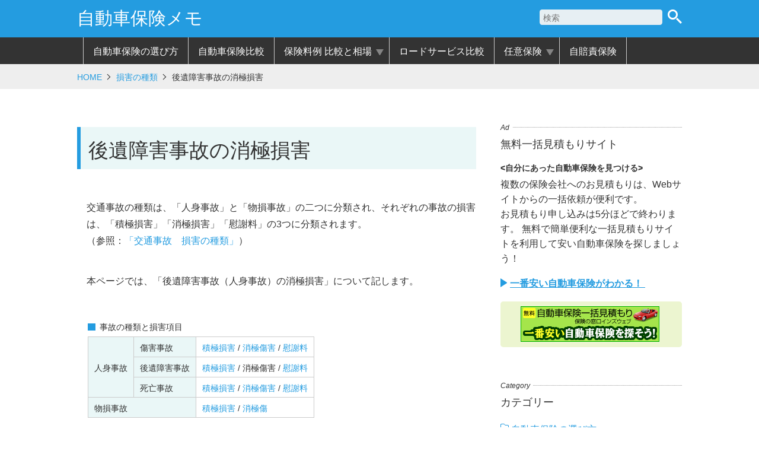

--- FILE ---
content_type: text/html; charset=UTF-8
request_url: https://www.jidoushahoken-memo.com/songai-shurui/kouishogai-shokyoku/
body_size: 42287
content:
<!DOCTYPE html>
<html lang="ja">
<head>
    <meta charset="utf-8">
    <!-- Google Tag Manager -->
<script>(function(w,d,s,l,i){w[l]=w[l]||[];w[l].push({'gtm.start':
new Date().getTime(),event:'gtm.js'});var f=d.getElementsByTagName(s)[0],
j=d.createElement(s),dl=l!='dataLayer'?'&l='+l:'';j.async=true;j.src=
'https://www.googletagmanager.com/gtm.js?id='+i+dl;f.parentNode.insertBefore(j,f);
})(window,document,'script','dataLayer','GTM-N4H46Z');</script>
<!-- End Google Tag Manager -->    <title>後遺障害事故の消極損害 &#8211; 自動車保険メモ</title>
<meta name='robots' content='max-image-preview:large' />
	<style>img:is([sizes="auto" i], [sizes^="auto," i]) { contain-intrinsic-size: 3000px 1500px }</style>
	<script type="text/javascript">
/* <![CDATA[ */
window._wpemojiSettings = {"baseUrl":"https:\/\/s.w.org\/images\/core\/emoji\/16.0.1\/72x72\/","ext":".png","svgUrl":"https:\/\/s.w.org\/images\/core\/emoji\/16.0.1\/svg\/","svgExt":".svg","source":{"concatemoji":"https:\/\/www.jidoushahoken-memo.com\/wp-includes\/js\/wp-emoji-release.min.js?ver=6.8.3"}};
/*! This file is auto-generated */
!function(s,n){var o,i,e;function c(e){try{var t={supportTests:e,timestamp:(new Date).valueOf()};sessionStorage.setItem(o,JSON.stringify(t))}catch(e){}}function p(e,t,n){e.clearRect(0,0,e.canvas.width,e.canvas.height),e.fillText(t,0,0);var t=new Uint32Array(e.getImageData(0,0,e.canvas.width,e.canvas.height).data),a=(e.clearRect(0,0,e.canvas.width,e.canvas.height),e.fillText(n,0,0),new Uint32Array(e.getImageData(0,0,e.canvas.width,e.canvas.height).data));return t.every(function(e,t){return e===a[t]})}function u(e,t){e.clearRect(0,0,e.canvas.width,e.canvas.height),e.fillText(t,0,0);for(var n=e.getImageData(16,16,1,1),a=0;a<n.data.length;a++)if(0!==n.data[a])return!1;return!0}function f(e,t,n,a){switch(t){case"flag":return n(e,"\ud83c\udff3\ufe0f\u200d\u26a7\ufe0f","\ud83c\udff3\ufe0f\u200b\u26a7\ufe0f")?!1:!n(e,"\ud83c\udde8\ud83c\uddf6","\ud83c\udde8\u200b\ud83c\uddf6")&&!n(e,"\ud83c\udff4\udb40\udc67\udb40\udc62\udb40\udc65\udb40\udc6e\udb40\udc67\udb40\udc7f","\ud83c\udff4\u200b\udb40\udc67\u200b\udb40\udc62\u200b\udb40\udc65\u200b\udb40\udc6e\u200b\udb40\udc67\u200b\udb40\udc7f");case"emoji":return!a(e,"\ud83e\udedf")}return!1}function g(e,t,n,a){var r="undefined"!=typeof WorkerGlobalScope&&self instanceof WorkerGlobalScope?new OffscreenCanvas(300,150):s.createElement("canvas"),o=r.getContext("2d",{willReadFrequently:!0}),i=(o.textBaseline="top",o.font="600 32px Arial",{});return e.forEach(function(e){i[e]=t(o,e,n,a)}),i}function t(e){var t=s.createElement("script");t.src=e,t.defer=!0,s.head.appendChild(t)}"undefined"!=typeof Promise&&(o="wpEmojiSettingsSupports",i=["flag","emoji"],n.supports={everything:!0,everythingExceptFlag:!0},e=new Promise(function(e){s.addEventListener("DOMContentLoaded",e,{once:!0})}),new Promise(function(t){var n=function(){try{var e=JSON.parse(sessionStorage.getItem(o));if("object"==typeof e&&"number"==typeof e.timestamp&&(new Date).valueOf()<e.timestamp+604800&&"object"==typeof e.supportTests)return e.supportTests}catch(e){}return null}();if(!n){if("undefined"!=typeof Worker&&"undefined"!=typeof OffscreenCanvas&&"undefined"!=typeof URL&&URL.createObjectURL&&"undefined"!=typeof Blob)try{var e="postMessage("+g.toString()+"("+[JSON.stringify(i),f.toString(),p.toString(),u.toString()].join(",")+"));",a=new Blob([e],{type:"text/javascript"}),r=new Worker(URL.createObjectURL(a),{name:"wpTestEmojiSupports"});return void(r.onmessage=function(e){c(n=e.data),r.terminate(),t(n)})}catch(e){}c(n=g(i,f,p,u))}t(n)}).then(function(e){for(var t in e)n.supports[t]=e[t],n.supports.everything=n.supports.everything&&n.supports[t],"flag"!==t&&(n.supports.everythingExceptFlag=n.supports.everythingExceptFlag&&n.supports[t]);n.supports.everythingExceptFlag=n.supports.everythingExceptFlag&&!n.supports.flag,n.DOMReady=!1,n.readyCallback=function(){n.DOMReady=!0}}).then(function(){return e}).then(function(){var e;n.supports.everything||(n.readyCallback(),(e=n.source||{}).concatemoji?t(e.concatemoji):e.wpemoji&&e.twemoji&&(t(e.twemoji),t(e.wpemoji)))}))}((window,document),window._wpemojiSettings);
/* ]]> */
</script>
<style id='wp-emoji-styles-inline-css' type='text/css'>

	img.wp-smiley, img.emoji {
		display: inline !important;
		border: none !important;
		box-shadow: none !important;
		height: 1em !important;
		width: 1em !important;
		margin: 0 0.07em !important;
		vertical-align: -0.1em !important;
		background: none !important;
		padding: 0 !important;
	}
</style>
<link rel='stylesheet' id='wp-block-library-css' href='https://www.jidoushahoken-memo.com/wp-includes/css/dist/block-library/style.min.css?ver=6.8.3' type='text/css' media='all' />
<style id='classic-theme-styles-inline-css' type='text/css'>
/*! This file is auto-generated */
.wp-block-button__link{color:#fff;background-color:#32373c;border-radius:9999px;box-shadow:none;text-decoration:none;padding:calc(.667em + 2px) calc(1.333em + 2px);font-size:1.125em}.wp-block-file__button{background:#32373c;color:#fff;text-decoration:none}
</style>
<style id='global-styles-inline-css' type='text/css'>
:root{--wp--preset--aspect-ratio--square: 1;--wp--preset--aspect-ratio--4-3: 4/3;--wp--preset--aspect-ratio--3-4: 3/4;--wp--preset--aspect-ratio--3-2: 3/2;--wp--preset--aspect-ratio--2-3: 2/3;--wp--preset--aspect-ratio--16-9: 16/9;--wp--preset--aspect-ratio--9-16: 9/16;--wp--preset--color--black: #000000;--wp--preset--color--cyan-bluish-gray: #abb8c3;--wp--preset--color--white: #ffffff;--wp--preset--color--pale-pink: #f78da7;--wp--preset--color--vivid-red: #cf2e2e;--wp--preset--color--luminous-vivid-orange: #ff6900;--wp--preset--color--luminous-vivid-amber: #fcb900;--wp--preset--color--light-green-cyan: #7bdcb5;--wp--preset--color--vivid-green-cyan: #00d084;--wp--preset--color--pale-cyan-blue: #8ed1fc;--wp--preset--color--vivid-cyan-blue: #0693e3;--wp--preset--color--vivid-purple: #9b51e0;--wp--preset--gradient--vivid-cyan-blue-to-vivid-purple: linear-gradient(135deg,rgba(6,147,227,1) 0%,rgb(155,81,224) 100%);--wp--preset--gradient--light-green-cyan-to-vivid-green-cyan: linear-gradient(135deg,rgb(122,220,180) 0%,rgb(0,208,130) 100%);--wp--preset--gradient--luminous-vivid-amber-to-luminous-vivid-orange: linear-gradient(135deg,rgba(252,185,0,1) 0%,rgba(255,105,0,1) 100%);--wp--preset--gradient--luminous-vivid-orange-to-vivid-red: linear-gradient(135deg,rgba(255,105,0,1) 0%,rgb(207,46,46) 100%);--wp--preset--gradient--very-light-gray-to-cyan-bluish-gray: linear-gradient(135deg,rgb(238,238,238) 0%,rgb(169,184,195) 100%);--wp--preset--gradient--cool-to-warm-spectrum: linear-gradient(135deg,rgb(74,234,220) 0%,rgb(151,120,209) 20%,rgb(207,42,186) 40%,rgb(238,44,130) 60%,rgb(251,105,98) 80%,rgb(254,248,76) 100%);--wp--preset--gradient--blush-light-purple: linear-gradient(135deg,rgb(255,206,236) 0%,rgb(152,150,240) 100%);--wp--preset--gradient--blush-bordeaux: linear-gradient(135deg,rgb(254,205,165) 0%,rgb(254,45,45) 50%,rgb(107,0,62) 100%);--wp--preset--gradient--luminous-dusk: linear-gradient(135deg,rgb(255,203,112) 0%,rgb(199,81,192) 50%,rgb(65,88,208) 100%);--wp--preset--gradient--pale-ocean: linear-gradient(135deg,rgb(255,245,203) 0%,rgb(182,227,212) 50%,rgb(51,167,181) 100%);--wp--preset--gradient--electric-grass: linear-gradient(135deg,rgb(202,248,128) 0%,rgb(113,206,126) 100%);--wp--preset--gradient--midnight: linear-gradient(135deg,rgb(2,3,129) 0%,rgb(40,116,252) 100%);--wp--preset--font-size--small: 13px;--wp--preset--font-size--medium: 20px;--wp--preset--font-size--large: 36px;--wp--preset--font-size--x-large: 42px;--wp--preset--spacing--20: 0.44rem;--wp--preset--spacing--30: 0.67rem;--wp--preset--spacing--40: 1rem;--wp--preset--spacing--50: 1.5rem;--wp--preset--spacing--60: 2.25rem;--wp--preset--spacing--70: 3.38rem;--wp--preset--spacing--80: 5.06rem;--wp--preset--shadow--natural: 6px 6px 9px rgba(0, 0, 0, 0.2);--wp--preset--shadow--deep: 12px 12px 50px rgba(0, 0, 0, 0.4);--wp--preset--shadow--sharp: 6px 6px 0px rgba(0, 0, 0, 0.2);--wp--preset--shadow--outlined: 6px 6px 0px -3px rgba(255, 255, 255, 1), 6px 6px rgba(0, 0, 0, 1);--wp--preset--shadow--crisp: 6px 6px 0px rgba(0, 0, 0, 1);}:where(.is-layout-flex){gap: 0.5em;}:where(.is-layout-grid){gap: 0.5em;}body .is-layout-flex{display: flex;}.is-layout-flex{flex-wrap: wrap;align-items: center;}.is-layout-flex > :is(*, div){margin: 0;}body .is-layout-grid{display: grid;}.is-layout-grid > :is(*, div){margin: 0;}:where(.wp-block-columns.is-layout-flex){gap: 2em;}:where(.wp-block-columns.is-layout-grid){gap: 2em;}:where(.wp-block-post-template.is-layout-flex){gap: 1.25em;}:where(.wp-block-post-template.is-layout-grid){gap: 1.25em;}.has-black-color{color: var(--wp--preset--color--black) !important;}.has-cyan-bluish-gray-color{color: var(--wp--preset--color--cyan-bluish-gray) !important;}.has-white-color{color: var(--wp--preset--color--white) !important;}.has-pale-pink-color{color: var(--wp--preset--color--pale-pink) !important;}.has-vivid-red-color{color: var(--wp--preset--color--vivid-red) !important;}.has-luminous-vivid-orange-color{color: var(--wp--preset--color--luminous-vivid-orange) !important;}.has-luminous-vivid-amber-color{color: var(--wp--preset--color--luminous-vivid-amber) !important;}.has-light-green-cyan-color{color: var(--wp--preset--color--light-green-cyan) !important;}.has-vivid-green-cyan-color{color: var(--wp--preset--color--vivid-green-cyan) !important;}.has-pale-cyan-blue-color{color: var(--wp--preset--color--pale-cyan-blue) !important;}.has-vivid-cyan-blue-color{color: var(--wp--preset--color--vivid-cyan-blue) !important;}.has-vivid-purple-color{color: var(--wp--preset--color--vivid-purple) !important;}.has-black-background-color{background-color: var(--wp--preset--color--black) !important;}.has-cyan-bluish-gray-background-color{background-color: var(--wp--preset--color--cyan-bluish-gray) !important;}.has-white-background-color{background-color: var(--wp--preset--color--white) !important;}.has-pale-pink-background-color{background-color: var(--wp--preset--color--pale-pink) !important;}.has-vivid-red-background-color{background-color: var(--wp--preset--color--vivid-red) !important;}.has-luminous-vivid-orange-background-color{background-color: var(--wp--preset--color--luminous-vivid-orange) !important;}.has-luminous-vivid-amber-background-color{background-color: var(--wp--preset--color--luminous-vivid-amber) !important;}.has-light-green-cyan-background-color{background-color: var(--wp--preset--color--light-green-cyan) !important;}.has-vivid-green-cyan-background-color{background-color: var(--wp--preset--color--vivid-green-cyan) !important;}.has-pale-cyan-blue-background-color{background-color: var(--wp--preset--color--pale-cyan-blue) !important;}.has-vivid-cyan-blue-background-color{background-color: var(--wp--preset--color--vivid-cyan-blue) !important;}.has-vivid-purple-background-color{background-color: var(--wp--preset--color--vivid-purple) !important;}.has-black-border-color{border-color: var(--wp--preset--color--black) !important;}.has-cyan-bluish-gray-border-color{border-color: var(--wp--preset--color--cyan-bluish-gray) !important;}.has-white-border-color{border-color: var(--wp--preset--color--white) !important;}.has-pale-pink-border-color{border-color: var(--wp--preset--color--pale-pink) !important;}.has-vivid-red-border-color{border-color: var(--wp--preset--color--vivid-red) !important;}.has-luminous-vivid-orange-border-color{border-color: var(--wp--preset--color--luminous-vivid-orange) !important;}.has-luminous-vivid-amber-border-color{border-color: var(--wp--preset--color--luminous-vivid-amber) !important;}.has-light-green-cyan-border-color{border-color: var(--wp--preset--color--light-green-cyan) !important;}.has-vivid-green-cyan-border-color{border-color: var(--wp--preset--color--vivid-green-cyan) !important;}.has-pale-cyan-blue-border-color{border-color: var(--wp--preset--color--pale-cyan-blue) !important;}.has-vivid-cyan-blue-border-color{border-color: var(--wp--preset--color--vivid-cyan-blue) !important;}.has-vivid-purple-border-color{border-color: var(--wp--preset--color--vivid-purple) !important;}.has-vivid-cyan-blue-to-vivid-purple-gradient-background{background: var(--wp--preset--gradient--vivid-cyan-blue-to-vivid-purple) !important;}.has-light-green-cyan-to-vivid-green-cyan-gradient-background{background: var(--wp--preset--gradient--light-green-cyan-to-vivid-green-cyan) !important;}.has-luminous-vivid-amber-to-luminous-vivid-orange-gradient-background{background: var(--wp--preset--gradient--luminous-vivid-amber-to-luminous-vivid-orange) !important;}.has-luminous-vivid-orange-to-vivid-red-gradient-background{background: var(--wp--preset--gradient--luminous-vivid-orange-to-vivid-red) !important;}.has-very-light-gray-to-cyan-bluish-gray-gradient-background{background: var(--wp--preset--gradient--very-light-gray-to-cyan-bluish-gray) !important;}.has-cool-to-warm-spectrum-gradient-background{background: var(--wp--preset--gradient--cool-to-warm-spectrum) !important;}.has-blush-light-purple-gradient-background{background: var(--wp--preset--gradient--blush-light-purple) !important;}.has-blush-bordeaux-gradient-background{background: var(--wp--preset--gradient--blush-bordeaux) !important;}.has-luminous-dusk-gradient-background{background: var(--wp--preset--gradient--luminous-dusk) !important;}.has-pale-ocean-gradient-background{background: var(--wp--preset--gradient--pale-ocean) !important;}.has-electric-grass-gradient-background{background: var(--wp--preset--gradient--electric-grass) !important;}.has-midnight-gradient-background{background: var(--wp--preset--gradient--midnight) !important;}.has-small-font-size{font-size: var(--wp--preset--font-size--small) !important;}.has-medium-font-size{font-size: var(--wp--preset--font-size--medium) !important;}.has-large-font-size{font-size: var(--wp--preset--font-size--large) !important;}.has-x-large-font-size{font-size: var(--wp--preset--font-size--x-large) !important;}
:where(.wp-block-post-template.is-layout-flex){gap: 1.25em;}:where(.wp-block-post-template.is-layout-grid){gap: 1.25em;}
:where(.wp-block-columns.is-layout-flex){gap: 2em;}:where(.wp-block-columns.is-layout-grid){gap: 2em;}
:root :where(.wp-block-pullquote){font-size: 1.5em;line-height: 1.6;}
</style>
<link rel='stylesheet' id='parent-style-css' href='https://www.jidoushahoken-memo.com/wp-content/themes/ncb2/style.css?ver=6.8.3' type='text/css' media='all' />
<link rel='stylesheet' id='ncb-style-css' href='https://www.jidoushahoken-memo.com/wp-content/themes/ncb2/style.css?ver=6.8.3' type='text/css' media='all' />
<link rel='stylesheet' id='child-style-css' href='https://www.jidoushahoken-memo.com/wp-content/themes/ncb2-child-jh-m.0.1/style.css?ver=6.8.3' type='text/css' media='all' />
<script type="text/javascript" src="https://www.jidoushahoken-memo.com/wp-content/themes/ncb2/js/modernizr.js?ver=6.8.3" id="modernizr-script-js"></script>
<link rel="https://api.w.org/" href="https://www.jidoushahoken-memo.com/wp-json/" /><link rel="alternate" title="JSON" type="application/json" href="https://www.jidoushahoken-memo.com/wp-json/wp/v2/posts/1210" /><link rel="canonical" href="https://www.jidoushahoken-memo.com/songai-shurui/kouishogai-shokyoku/" />
<link rel='shortlink' href='https://www.jidoushahoken-memo.com/?p=1210' />
<link rel="alternate" title="oEmbed (JSON)" type="application/json+oembed" href="https://www.jidoushahoken-memo.com/wp-json/oembed/1.0/embed?url=https%3A%2F%2Fwww.jidoushahoken-memo.com%2Fsongai-shurui%2Fkouishogai-shokyoku%2F" />
<link rel="alternate" title="oEmbed (XML)" type="text/xml+oembed" href="https://www.jidoushahoken-memo.com/wp-json/oembed/1.0/embed?url=https%3A%2F%2Fwww.jidoushahoken-memo.com%2Fsongai-shurui%2Fkouishogai-shokyoku%2F&#038;format=xml" />
<style type='text/css'>.rp4wp-related-posts ul{width:100%;padding:0;margin:0;float:left;}
.rp4wp-related-posts ul>li{list-style:none;padding:0;margin:0;padding-bottom:20px;clear:both;}
.rp4wp-related-posts ul>li>p{margin:0;padding:0;}
.rp4wp-related-post-image{width:35%;padding-right:25px;-moz-box-sizing:border-box;-webkit-box-sizing:border-box;box-sizing:border-box;float:left;}</style>
    <meta name="viewport" content="width=device-width, initial-scale=1">
    <!--[if lt IE 9]>
    <script src="//cdnjs.cloudflare.com/ajax/libs/respond.js/1.4.2/respond.min.js"></script>
    <![endif]-->
    <link rel="shortcut icon" href="https://www.jidoushahoken-memo.com/wp-content/themes/ncb2-child-jh-m.0.1/img/favicon.ico">
    </head>
<body class="wp-singular post-template-default single single-post postid-1210 single-format-standard wp-theme-ncb2 wp-child-theme-ncb2-child-jh-m01">
<!-- Google Tag Manager (noscript) -->
<noscript><iframe src="https://www.googletagmanager.com/ns.html?id=GTM-N4H46Z"
height="0" width="0" style="display:none;visibility:hidden"></iframe></noscript>
<!-- End Google Tag Manager (noscript) --><div id="page" class="site pc">
    <header class="header">
        <div class="inner">
            <div class="site_name"><a href="https://www.jidoushahoken-memo.com">自動車保険メモ</a></div>
<div class="searchbox">
<form method="get" action="https://www.jidoushahoken-memo.com">
<input type="text" name="s" id="search" placeholder="検索" value="" />
<button type="submit"><img src="https://www.jidoushahoken-memo.com/wp-content/themes/ncb2/img/search_box_icon.png" alt="検索"></button>
</form>
</div>        </div>
    </header>
    <div class="btn_mobile_nav"><span>MENU</span></div>
    <nav>
        <div class="menu-header-menu-container"><ul id="menu-header-menu" class="menu"><li id="menu-item-2431" class="menu-item menu-item-type-taxonomy menu-item-object-category menu-item-2431"><a href="https://www.jidoushahoken-memo.com/category/jidoushahoken-erabikata/">自動車保険の選び方</a></li>
<li id="menu-item-2432" class="menu-item menu-item-type-taxonomy menu-item-object-category menu-item-2432"><a href="https://www.jidoushahoken-memo.com/category/hoken-hikaku/">自動車保険比較</a></li>
<li id="menu-item-3010" class="menu-item menu-item-type-taxonomy menu-item-object-category menu-item-has-children menu-item-3010"><a href="https://www.jidoushahoken-memo.com/category/hokenryourei/">保険料例 比較と相場</a>
<ul class="sub-menu">
	<li id="menu-item-3172" class="menu-item menu-item-type-taxonomy menu-item-object-category menu-item-3172"><a href="https://www.jidoushahoken-memo.com/category/hokenryourei/20dai-hokenryourei/">20代の保険料例</a></li>
	<li id="menu-item-3173" class="menu-item menu-item-type-taxonomy menu-item-object-category menu-item-3173"><a href="https://www.jidoushahoken-memo.com/category/hokenryourei/30dai-hokenryourei/">30代の保険料例</a></li>
	<li id="menu-item-3174" class="menu-item menu-item-type-taxonomy menu-item-object-category menu-item-3174"><a href="https://www.jidoushahoken-memo.com/category/hokenryourei/40dai-hokenryourei/">40代の保険料例</a></li>
	<li id="menu-item-3175" class="menu-item menu-item-type-taxonomy menu-item-object-category menu-item-3175"><a href="https://www.jidoushahoken-memo.com/category/hokenryourei/50dai-hokenryourei/">50代の保険料例</a></li>
	<li id="menu-item-3176" class="menu-item menu-item-type-taxonomy menu-item-object-category menu-item-3176"><a href="https://www.jidoushahoken-memo.com/category/hokenryourei/60dai-hokenryourei/">60代の保険料例</a></li>
</ul>
</li>
<li id="menu-item-2422" class="menu-item menu-item-type-taxonomy menu-item-object-category menu-item-2422"><a href="https://www.jidoushahoken-memo.com/category/roadservice/">ロードサービス比較</a></li>
<li id="menu-item-2424" class="menu-item menu-item-type-taxonomy menu-item-object-category menu-item-has-children menu-item-2424"><a href="https://www.jidoushahoken-memo.com/category/ninihoken/">任意保険</a>
<ul class="sub-menu">
	<li id="menu-item-2425" class="menu-item menu-item-type-taxonomy menu-item-object-category menu-item-2425"><a href="https://www.jidoushahoken-memo.com/category/ninihoken/ninihoken-shurui/">任意保険の種類</a></li>
	<li id="menu-item-2430" class="menu-item menu-item-type-taxonomy menu-item-object-category menu-item-2430"><a href="https://www.jidoushahoken-memo.com/category/ninihoken/toukyuu-ninihoken/">等級</a></li>
</ul>
</li>
<li id="menu-item-2433" class="menu-item menu-item-type-taxonomy menu-item-object-category menu-item-2433"><a href="https://www.jidoushahoken-memo.com/category/jibaisekihoken/">自賠責保険</a></li>
</ul></div>    </nav>
        <div class="bread">
        <div class="inner">
                        <span><a href="https://www.jidoushahoken-memo.com/">HOME</a></span><span><a href="https://www.jidoushahoken-memo.com/category/songai-shurui/">損害の種類</a></span>後遺障害事故の消極損害                    </div>
    </div>
        <div id="wrapper" class="post-1210 post type-post status-publish format-standard hentry category-songai-shurui">
        <!-- content -->
        <div id="primary" class="content-area">
                        <div class="container">
                                <h1 class="entry-title">後遺障害事故の消極損害</h1>
                <p>交通事故の種類は、「人身事故」と「物損事故」の二つに分類され、それぞれの事故の損害は、「積極損害」「消極損害」「慰謝料」の3つに分類されます。<br />（参照：<a href="https://www.jidoushahoken-memo.com/jiko/songai-shurui/">「交通事故　損害の種類」</a>）</p>
<p>本ページでは、「後遺障害事故（人身事故）の消極損害」について記します。</p>
<table>
<caption>事故の種類と損害項目</caption>
<tbody>
<tr>
<td class="back_blue" rowspan="3">人身事故</td>
<td class="back_blue">傷害事故</td>
<td><a href="https://www.jidoushahoken-memo.com/jiko/shogaijiko-sekkyoku/">積極損害</a> / <a href="https://www.jidoushahoken-memo.com/jiko/shogaijiko-shokyoku/">消極傷害</a> / <a href="https://www.jidoushahoken-memo.com/jiko/shogaijiko-isharyo/">慰謝料</a></td>
</tr>
<tr>
<td class="back_blue">後遺障害事故</td>
<td><a href="https://www.jidoushahoken-memo.com/jiko/kouishogai-sekkyoku/">積極損害</a> / <span class="red">消極傷害</span> / <a href="https://www.jidoushahoken-memo.com/jiko/kouishogai-isharyo/">慰謝料</a></td>
</tr>
<tr>
<td class="back_blue">死亡事故</td>
<td><a href="https://www.jidoushahoken-memo.com/jiko/shibou-sekkyoku/">積極損害</a> / <a href="https://www.jidoushahoken-memo.com/jiko/shibou-shokyoku/">消極傷害</a> / <a href="https://www.jidoushahoken-memo.com/jiko/shibou-isharyo/">慰謝料</a></td>
</tr>
<tr>
<td class="back_blue" colspan="2">物損事故</td>
<td><a href="https://www.jidoushahoken-memo.com/jiko/busson-sekkyoku/">積極損害</a> / <a href="https://www.jidoushahoken-memo.com/jiko/busson-shokyoku/">消極傷</a></td>
</tr>
</tbody>
</table>
<p>後遺障害とは、交通事故によって身体に回復が困難と見込まれる障害が残ったため、労働能力や日常生活に支障があると認められる状態のことをいいます。<br />「後遺障害事故の消極損害」では、「逸失利益」が損害賠償請求の対象となります。<br />「逸失利益」について以下に記します。</p>
<ul class="head_list">
<li><a href="#kouishogai">後遺障害自己における「逸失利益」</a></li>
<li><a href="#isshitsu">逸失利益の計算</a></li>
</ul>
<h2 id="kouishogai">後遺障害事故における「逸失利益」</h2>
<p> 交通事故が原因で後遺障害を負ってしまい満足に働けなくなったことによる減収分を、逸失利益として請求することができます。</p>
<h2 id="isshitsu"> 逸失利益の計算</h2>
<p>逸失利益は、以下の計算式で算出されます。</p>
<p><strong>年収 × 労働能力喪失率 × 労働能力喪失期間に対応するライプニッツ係数</strong><br /><strong>　　　　　　　　　　　　　　　　　　　　　（もしくはホフマン係数）</strong></p>
<h3>労働能力喪失率とは</h3>
<p>後遺障害により労働能力をどの程度喪失したのかの割合を示すものが「労働能力喪失率」です。</p>
<h3>労働能力喪失期間とは</h3>
<p>労働能力喪失期間とは、労働能力の低下により収入が減少するであろう期間のことです。症状固定から67歳までが期間とされています。<br />ただし、障害の内容、部位、年齢などにより労働能力喪失期間を引き下げて対応されることがあります（むち打ち症など）。</p>
<h3>ライプニッツ係数（もしくはホフマン係数）とは</h3>
<p>義肢等の装具費用や逸失利益を算定するときは、将来受け取るはずの金銭を現時点で一時金として受け取ることになるため、それを運用したと仮定して得られる利息分（中間利息）を控除しなければなりません。その控除の計算時に使用する係数が、「ライプニッツ係数（もしくはホフマン係数）」です。<br />係数には、ライプニッツ係数とホフマン係数の2種類がありますが、現在は主にライプニッツ係数が使用されるようです。</p>
<p>&nbsp;</p>
<div class='rp4wp-related-posts'>
<h3>関連ページ</h3>
<ul>
<li><div class='rp4wp-related-post-content'>
<a href='https://www.jidoushahoken-memo.com/songai-shurui/kouishogai-sekkyoku/'>後遺障害事故の積極損害</a><p>交通事故の種類は、「人身事故」と「物損事故」の二つに分類され&hellip;</p></div>
</li>
<li><div class='rp4wp-related-post-content'>
<a href='https://www.jidoushahoken-memo.com/songai-shurui/busson-sekkyoku/'>物損事故の積極損害</a><p>交通事故の種類は、「人身事故」と「物損事故」の二つに分類され&hellip;</p></div>
</li>
<li><div class='rp4wp-related-post-content'>
<a href='https://www.jidoushahoken-memo.com/songai-shurui/busson-shokyoku/'>物損事故の消極損害</a><p>交通事故の種類は、「人身事故」と「物損事故」の二つに分類され&hellip;</p></div>
</li>
</ul>
</div>                                                <!-- related category -->
                <h4 class="related_category">関連カテゴリー</h4>
                <ul>
                	<li class="cat-item cat-item-15"><a href="https://www.jidoushahoken-memo.com/category/songai-shurui/">損害の種類</a>
</li>
                                </ul>
                <!-- /related category -->
                            </div>
                        <div class="post_metadata">
    <span class="cate">カテゴリー : <a href="https://www.jidoushahoken-memo.com/category/songai-shurui/" rel="category tag">損害の種類</a></span>
        <span class="vcard author"><span class="fn">著者 : 自動車保険メモ</span></span>
    <span class="date">掲載日 : 2015-05-13</span><span class="updated">更新日 : 2015-07-31</span>
</div>
            <div class="single-bottom-pane">
    <h2 class="single-bottom-pane-headding-2"><span>[Ad]</span>自動車保険の一括見積もりサイト</h2>
    <h3 class="single-bottom-pane-headding-3">&laquo; 自分にあった自動車保険を見つける &raquo;</h3>
    <p class="single-bottom-pane-content-1">
    多くの保険会社から、さまざまな種類の自動車保険が提供されています。<br>
    その中から自分に合った補償内容で最も安い保険を選ぶのは大変です。
    </p>
    <p class="single-bottom-pane-content-2">
    <span class="emphatic">複数の保険会社へのお見積もりは、Webサイトからの一括依頼が便利です</span>。<br>
    お見積もり申し込みは<span class="emphatic">5分ほどで終わります</span>。<br>
    無料で簡単、比較が便利な一括見積もりサイトをご活用ください。
    </p>
    <div class="single-bottom-pane-em-link">
        <!-- ad -->
        <a href="https://px.a8.net/svt/ejp?a8mat=2BRYOV+18NOJU+2PS+15RK36" target="_blank" rel="nofollow">一番安い自動車保険がわかる！</a>
        <img border="0" width="1" height="1" src="https://www18.a8.net/0.gif?a8mat=2BRYOV+18NOJU+2PS+15RK36" alt="">
        <!-- /ad -->
    </div>
    <div class="single-bottom-pane-banner">
        <!-- ad -->
        <a href="https://px.a8.net/svt/ejp?a8mat=2BRYOV+18NOJU+2PS+15QP81" target="_blank" rel="nofollow">
        <img border="0" width="468" height="60" alt="" src="https://www22.a8.net/svt/bgt?aid=140712799075&wid=008&eno=01&mid=s00000000352007011000&mc=1"></a>
        <img border="0" width="1" height="1" src="https://www14.a8.net/0.gif?a8mat=2BRYOV+18NOJU+2PS+15QP81" alt="">
        <!-- /ad -->
    </div>
</div>
                    </div>
        <!-- /content -->
        <div id="secondary" class="widget-area">
  <div class="container">
        <!-- pane -->
    <aside class="secondary-mid-pane">
  <h2 class="secondary-mid-pane-headding-2">無料一括見積もりサイト</h2>
  <h3 class="secondary-mid-pane-headding-3">&lt;自分にあった自動車保険を見つける&gt;</h3>
  <p class="secondary-mid-pane-content">
    <span class="emphatic">複数の保険会社へのお見積もりは、Webサイトからの一括依頼が便利です。</span><br>
    お見積もり申し込みは<span class="emphatic">5分ほどで終わります</span>。
    無料で簡単便利な一括見積もりサイトを利用して安い自動車保険を探しましょう！
  </p>
  <div class="secondary-mid-pane-em-link">
    <!-- ad -->
    <a href="https://px.a8.net/svt/ejp?a8mat=2BRYOV+18NOJU+2PS+15RK36" target="_blank" rel="nofollow">一番安い自動車保険がわかる！</a>
    <img border="0" width="1" height="1" src="https://www18.a8.net/0.gif?a8mat=2BRYOV+18NOJU+2PS+15RK36" alt="">
    <!-- /ad -->
  </div>
  <div class="secondary-mid-pane-btn">
    <!-- ad -->
    <a href="https://px.a8.net/svt/ejp?a8mat=2BRYOV+18NOJU+2PS+15Q22P" target="_blank" rel="nofollow">
    <img border="0" width="234" height="60" alt="" src="https://www27.a8.net/svt/bgt?aid=140712799075&wid=008&eno=01&mid=s00000000352007008000&mc=1"></a>
    <img border="0" width="1" height="1" src="https://www15.a8.net/0.gif?a8mat=2BRYOV+18NOJU+2PS+15Q22P" alt="">
    <!-- /ad -->
  </div>
</aside>
    <!-- /pane -->
    <aside id="nav_menu-4" class="widget widget_nav_menu"><h2 class="widgettitle">カテゴリー</h2><div class="menu-category-container"><ul id="menu-category" class="menu"><li id="menu-item-3163" class="menu-item menu-item-type-taxonomy menu-item-object-category menu-item-3163"><a href="https://www.jidoushahoken-memo.com/category/jidoushahoken-erabikata/">自動車保険の選び方</a></li>
<li id="menu-item-3164" class="menu-item menu-item-type-taxonomy menu-item-object-category menu-item-3164"><a href="https://www.jidoushahoken-memo.com/category/hoken-hikaku/">自動車保険比較</a></li>
<li id="menu-item-3157" class="menu-item menu-item-type-taxonomy menu-item-object-category menu-item-3157"><a href="https://www.jidoushahoken-memo.com/category/hokenryourei/">保険料例 比較と相場</a></li>
<li id="menu-item-3152" class="menu-item menu-item-type-taxonomy menu-item-object-category menu-item-3152"><a href="https://www.jidoushahoken-memo.com/category/roadservice/">ロードサービス比較</a></li>
<li id="menu-item-3154" class="menu-item menu-item-type-taxonomy menu-item-object-category menu-item-3154"><a href="https://www.jidoushahoken-memo.com/category/ninihoken/">任意保険</a></li>
<li id="menu-item-3165" class="menu-item menu-item-type-taxonomy menu-item-object-category menu-item-3165"><a href="https://www.jidoushahoken-memo.com/category/jibaisekihoken/">自賠責保険</a></li>
<li id="menu-item-3158" class="menu-item menu-item-type-taxonomy menu-item-object-category menu-item-3158"><a href="https://www.jidoushahoken-memo.com/category/kisochishiki/">基礎知識</a></li>
<li id="menu-item-3153" class="menu-item menu-item-type-taxonomy menu-item-object-category menu-item-3153"><a href="https://www.jidoushahoken-memo.com/category/jiko/">事故が起きたら</a></li>
<li id="menu-item-3159" class="menu-item menu-item-type-taxonomy menu-item-object-category current-post-ancestor current-menu-parent current-post-parent menu-item-3159"><a href="https://www.jidoushahoken-memo.com/category/songai-shurui/">損害の種類</a></li>
<li id="menu-item-3160" class="menu-item menu-item-type-taxonomy menu-item-object-category menu-item-3160"><a href="https://www.jidoushahoken-memo.com/category/songaibaishouseikyu/">損害賠償請求</a></li>
<li id="menu-item-3161" class="menu-item menu-item-type-taxonomy menu-item-object-category menu-item-3161"><a href="https://www.jidoushahoken-memo.com/category/jidan-choutei-soshou/">示談・調停・訴訟</a></li>
<li id="menu-item-4783" class="menu-item menu-item-type-taxonomy menu-item-object-category menu-item-4783"><a href="https://www.jidoushahoken-memo.com/category/error-ratio/">過失割合・過失相殺</a></li>
<li id="menu-item-4826" class="menu-item menu-item-type-taxonomy menu-item-object-category menu-item-4826"><a href="https://www.jidoushahoken-memo.com/category/ranking/">自動車保険ランキング</a></li>
<li id="menu-item-3166" class="menu-item menu-item-type-taxonomy menu-item-object-category menu-item-3166"><a href="https://www.jidoushahoken-memo.com/category/joho/">自動車保険関連情報</a></li>
</ul></div></aside><aside id="tag_cloud-3" class="widget widget_tag_cloud"><h2 class="widgettitle">タグ</h2><div class="tagcloud"><a href="https://www.jidoushahoken-memo.com/tag/aqua-hokenryourei/" class="tag-cloud-link tag-link-35 tag-link-position-1" style="font-size: 0.8em;" aria-label="アクアの保険料例 (1個の項目)">アクアの保険料例</a>
<a href="https://www.jidoushahoken-memo.com/tag/estima-hokenryourei/" class="tag-cloud-link tag-link-37 tag-link-position-2" style="font-size: 0.8em;" aria-label="エスティマの保険料例 (1個の項目)">エスティマの保険料例</a>
<a href="https://www.jidoushahoken-memo.com/tag/stepwagon-hokenryourei/" class="tag-cloud-link tag-link-40 tag-link-position-3" style="font-size: 0.8em;" aria-label="ステップワゴンの保険料例 (1個の項目)">ステップワゴンの保険料例</a>
<a href="https://www.jidoushahoken-memo.com/tag/serena-hokenryourei/" class="tag-cloud-link tag-link-36 tag-link-position-4" style="font-size: 1.025em;" aria-label="セレナの保険料例 (2個の項目)">セレナの保険料例</a>
<a href="https://www.jidoushahoken-memo.com/tag/demio-hokenryourei/" class="tag-cloud-link tag-link-38 tag-link-position-5" style="font-size: 0.8em;" aria-label="デミオの保険料例 (1個の項目)">デミオの保険料例</a>
<a href="https://www.jidoushahoken-memo.com/tag/fit-hokenryourei/" class="tag-cloud-link tag-link-33 tag-link-position-6" style="font-size: 1.4em;" aria-label="フィットの保険料例 (5個の項目)">フィットの保険料例</a>
<a href="https://www.jidoushahoken-memo.com/tag/prius-hokenryourei/" class="tag-cloud-link tag-link-34 tag-link-position-7" style="font-size: 1.4em;" aria-label="プリウスの保険料例 (5個の項目)">プリウスの保険料例</a>
<a href="https://www.jidoushahoken-memo.com/tag/wagonr-hokenryourei/" class="tag-cloud-link tag-link-42 tag-link-position-8" style="font-size: 1.4em;" aria-label="ワゴンRの保険料例 (5個の項目)">ワゴンRの保険料例</a>
<a href="https://www.jidoushahoken-memo.com/tag/vits-hokenryourei/" class="tag-cloud-link tag-link-41 tag-link-position-9" style="font-size: 0.8em;" aria-label="ヴィッツの保険料例 (1個の項目)">ヴィッツの保険料例</a>
<a href="https://www.jidoushahoken-memo.com/tag/voxy-hokenryourei/" class="tag-cloud-link tag-link-39 tag-link-position-10" style="font-size: 0.8em;" aria-label="ヴォクシーの保険料例 (1個の項目)">ヴォクシーの保険料例</a></div>
</aside><aside id="search-6" class="widget widget_search"><form role="search" method="get" id="searchform" class="searchform" action="https://www.jidoushahoken-memo.com/">
				<div>
					<label class="screen-reader-text" for="s">検索:</label>
					<input type="text" value="" name="s" id="s" />
					<input type="submit" id="searchsubmit" value="検索" />
				</div>
			</form></aside>    <!-- pane -->
    <aside class="secondary-bottom-pane">
  <h2 class="secondary-bottom-pane-headding-2">自動車保険の一括見積もり</h2>
  <div class="secondary-bottom-pane-content">
    <!-- ad -->
    <a href="https://px.a8.net/svt/ejp?a8mat=2BRYOV+18NOJU+2PS+15QHI9" target="_blank" rel="nofollow">
    <img border="0" width="300" height="250" alt="" src="https://www29.a8.net/svt/bgt?aid=140712799075&wid=008&eno=01&mid=s00000000352007010000&mc=1"></a>
    <img border="0" width="1" height="1" src="https://www12.a8.net/0.gif?a8mat=2BRYOV+18NOJU+2PS+15QHI9" alt="">
    <!-- /ad -->
  </div>

  <h2 class="secondary-bottom-pane-headding-2">中古車探しなら</h2>
  <div class="secondary-bottom-pane-content">
    <!-- ad -->
    <a href="https://px.a8.net/svt/ejp?a8mat=2BS09L+1ZG6RU+9QU+OB4MP" target="_blank" rel="nofollow">
    <img border="0" width="300" height="250" alt="" src="https://www21.a8.net/svt/bgt?aid=140714841120&wid=008&eno=01&mid=s00000001263004083000&mc=1"></a>
    <img border="0" width="1" height="1" src="https://www14.a8.net/0.gif?a8mat=2BS09L+1ZG6RU+9QU+OB4MP" alt="">
    <!-- /ad -->
  </div>
</aside>
    <!-- /pane -->
  </div>
</div>
    </div>
    <footer>
        <div class="footer_nav">
            <div class="menu-footer-menu-container"><ul id="menu-footer-menu" class="menu"><li id="menu-item-2570" class="menu-item menu-item-type-taxonomy menu-item-object-category menu-item-2570"><a href="https://www.jidoushahoken-memo.com/category/jidoushahoken-erabikata/">自動車保険の選び方</a></li>
<li id="menu-item-2571" class="menu-item menu-item-type-taxonomy menu-item-object-category menu-item-2571"><a href="https://www.jidoushahoken-memo.com/category/hoken-hikaku/">自動車保険比較</a></li>
<li id="menu-item-3011" class="menu-item menu-item-type-taxonomy menu-item-object-category menu-item-3011"><a href="https://www.jidoushahoken-memo.com/category/hokenryourei/">保険料例 比較と相場</a></li>
<li id="menu-item-2561" class="menu-item menu-item-type-taxonomy menu-item-object-category menu-item-2561"><a href="https://www.jidoushahoken-memo.com/category/roadservice/">ロードサービス比較</a></li>
<li id="menu-item-2566" class="menu-item menu-item-type-taxonomy menu-item-object-category menu-item-2566"><a href="https://www.jidoushahoken-memo.com/category/kisochishiki/">基礎知識</a></li>
<li id="menu-item-2563" class="menu-item menu-item-type-taxonomy menu-item-object-category menu-item-2563"><a href="https://www.jidoushahoken-memo.com/category/ninihoken/">任意保険</a></li>
<li id="menu-item-2572" class="menu-item menu-item-type-taxonomy menu-item-object-category menu-item-2572"><a href="https://www.jidoushahoken-memo.com/category/jibaisekihoken/">自賠責保険</a></li>
<li id="menu-item-2562" class="menu-item menu-item-type-taxonomy menu-item-object-category menu-item-2562"><a href="https://www.jidoushahoken-memo.com/category/jiko/">事故が起きたら</a></li>
<li id="menu-item-2567" class="menu-item menu-item-type-taxonomy menu-item-object-category current-post-ancestor current-menu-parent current-post-parent menu-item-2567"><a href="https://www.jidoushahoken-memo.com/category/songai-shurui/">損害の種類</a></li>
<li id="menu-item-2568" class="menu-item menu-item-type-taxonomy menu-item-object-category menu-item-2568"><a href="https://www.jidoushahoken-memo.com/category/songaibaishouseikyu/">損害賠償請求</a></li>
<li id="menu-item-2569" class="menu-item menu-item-type-taxonomy menu-item-object-category menu-item-2569"><a href="https://www.jidoushahoken-memo.com/category/jidan-choutei-soshou/">示談・調停・訴訟</a></li>
<li id="menu-item-4784" class="menu-item menu-item-type-taxonomy menu-item-object-category menu-item-4784"><a href="https://www.jidoushahoken-memo.com/category/error-ratio/">過失割合・過失相殺</a></li>
<li id="menu-item-4825" class="menu-item menu-item-type-taxonomy menu-item-object-category menu-item-4825"><a href="https://www.jidoushahoken-memo.com/category/ranking/">自動車保険ランキング</a></li>
<li id="menu-item-2573" class="menu-item menu-item-type-taxonomy menu-item-object-category menu-item-2573"><a href="https://www.jidoushahoken-memo.com/category/joho/">自動車保険関連情報</a></li>
</ul></div>        </div>
        <div class="container">
            &copy;Copyright 2026 自動車保険メモ. All Rights Reserved.
        </div>
    </footer>
</div>
<a class="totop" href="#page">ページの先頭へ</a>
<script src="https://ajax.googleapis.com/ajax/libs/jquery/1.11.1/jquery.min.js"></script>
<script src="https://www.jidoushahoken-memo.com/wp-content/themes/ncb2-child-jh-m.0.1/js/pane_mid.min.js"></script>
<!--[if lt IE 9]>
    <script src="https://www.jidoushahoken-memo.com/wp-content/themes/ncb2/js/rem.min.js"></script>
<![endif]-->
<script type="speculationrules">
{"prefetch":[{"source":"document","where":{"and":[{"href_matches":"\/*"},{"not":{"href_matches":["\/wp-*.php","\/wp-admin\/*","\/wp-content\/uploads\/*","\/wp-content\/*","\/wp-content\/plugins\/*","\/wp-content\/themes\/ncb2-child-jh-m.0.1\/*","\/wp-content\/themes\/ncb2\/*","\/*\\?(.+)"]}},{"not":{"selector_matches":"a[rel~=\"nofollow\"]"}},{"not":{"selector_matches":".no-prefetch, .no-prefetch a"}}]},"eagerness":"conservative"}]}
</script>
<script type="text/javascript" src="https://www.jidoushahoken-memo.com/wp-content/themes/ncb2/js/ncb_base.min.js?ver=6.8.3" id="ncb-script-js"></script>
</body>
</html>




--- FILE ---
content_type: text/css
request_url: https://www.jidoushahoken-memo.com/wp-content/themes/ncb2/style.css?ver=6.8.3
body_size: 151064
content:
@charset "UTF-8";
/*
Theme Name: ncb2
Theme URI:
Author: ncb
Author URI:
Description: Theme for WordPress
Version: 2.03
License: ncb
License URI:
Tags: one-column, two-columns, right-sidebar, custom-menu
Text Domain: ncb2
*/
/*--------------------------------------------------------------
Clearfix
--------------------------------------------------------------*/
.clearfix {
  display: inline-block;
}

.clearfix:after {
  content: ".";
  display: block;
  height: 0;
  clear: both;
  visibility: hidden;
}

/* Hides from IE-mac \*/
* html .clearfix {
  height: 1%;
}

.clearfix {
  display: block;
}

/* End hide from IE-mac */
/* --/Clearfix -- */
/*--------------------------------------------------------------
Wordpress_core
--------------------------------------------------------------*/
/*
.alignnone {
    margin: 5px 20px 20px 0;
}
*/
.aligncenter, div.aligncenter {
  display: block;
  margin: 0 auto;
}

.alignright {
  float: right;
  margin: 0 0 20px 20px;
}

.alignleft {
  float: left;
  margin: 0 20px 20px 0;
}

a img.alignright {
  float: right;
  margin: 0;
}

a img.alignnone {
  margin: 0;
}

a img.alignleft {
  float: left;
  margin: 5px 20px 20px 0;
}

a img.aligncenter {
  display: block;
  margin-left: auto;
  margin-right: auto;
}

.wp-caption {
  background: #fff;
  border: 1px solid #f0f0f0;
  max-width: 96%;
  /* Image does not overflow the content area */
  padding: 5px 3px 10px;
  text-align: center;
}

.wp-caption.alignnone, .wp-caption.alignleft {
  margin: 5px 20px 20px 0;
}

.wp-caption.alignright {
  margin: 5px 0 20px 20px;
}

.wp-caption img {
  border: 0 none;
  height: auto;
  margin: 0;
  max-width: 98.5%;
  padding: 0;
  width: auto;
}

.wp-caption p.wp-caption-text {
  font-size: 11px;
  line-height: 17px;
  margin: 0;
  padding: 0 4px 5px;
}

/*.sticky-post {
    color: #686868;
    display: block;
    font-family: Montserrat, "Helvetica Neue", sans-serif;
    font-size: 13px;
    font-size: 0.8125rem;
    letter-spacing: 0.076923077em;
    line-height: 1.6153846154;
    margin-bottom: 0.5384615385em;
    text-transform: uppercase;
}
.gallery-caption {
    color: #686868;
    display: block;
    font-size: 13px;
    font-size: 0.8125rem;
    font-style: italic;
    line-height: 1.6153846154;
    padding-top: 0.5384615385em;
}*/
.gallery-columns-6 .gallery-caption, .gallery-columns-7 .gallery-caption, .gallery-columns-8 .gallery-caption, .gallery-columns-9 .gallery-caption {
  display: none;
}

.bypostauthor > article .fn:after {
  content: "\f304";
  left: 3px;
  position: relative;
  top: 5px;
}

/**
 * 7.0 - Accessibility
 */
/* Text meant only for screen readers */
.says, .screen-reader-text {
  clip: rect(1px, 1px, 1px, 1px);
  height: 1px;
  overflow: hidden;
  position: absolute !important;
  width: 1px;
  /* many screen reader and browser combinations announce broken words as they would appear visually */
  word-wrap: normal !important;
}

/*--------------------------------------------------------------
Elements
--------------------------------------------------------------*/
html {
  color: #333;
  empty-cells: show;
  font-size: 16px;
  font-family: "メイリオ", Meiryo, "ヒラギノ角ゴ Pro W3", "Hiragino Kaku Gothic Pro", "ＭＳ Ｐゴシック", "MS PGothic", Calibri, Helvetica, Osaka, sans-serif;
}

body {
  margin: 0;
  padding: 0;
  min-width: 1080px;
  width: 100%;
  background: #fff;
  font-family: inherit;
  line-height: 1.8;
}

h1, h2, h3, h4, h5, h6 {
  clear: both;
  margin: 0;
  padding: 0;
  font-weight: normal;
}

h2 {
  margin: 0 0 1em;
  padding: 0.26em 0 0 13px;
  border-left: 6px solid #94A6B0;
  background: none;
  font-size: 1.875rem;
  line-height: 1.4;
}

h3 {
  position: relative;
  margin: 0 0 1em;
  padding: 0 0 0 22px;
  font-size: 1.5rem;
  line-height: 1.4;
}

h3:before {
  position: absolute;
  top: 0.3em;
  left: 0;
  display: block;
  width: 0.6em;
  height: 0.6em;
  border-radius: 0.7em;
  background: #94A6B0;
  content: "";
}

h4 {
  position: relative;
  margin: 0 0 1em;
  padding: 0 0 0 22px;
  font-size: 1.25rem;
  line-height: 1.6;
}

h4:before {
  position: absolute;
  top: 0.45em;
  left: 0.05em;
  display: block;
  width: 0.6em;
  height: 0.6em;
  background: #94A6B0;
  content: "";
}

h5 {
  font-size: 1.25rem;
  line-height: 1.6;
  margin: 0 0 0.5em 1rem;
  padding: 0 0 0 1em;
  position: relative;
}

h5:before {
  border: 3px solid #94A6B0;
  content: "";
  display: block;
  height: 0.3em;
  left: 0.05em;
  position: absolute;
  top: 0.45em;
  width: 0.3em;
}

h6 {
  font-size: 1.125rem;
  line-height: 1.6;
  margin: 0 0 0.5em 1rem;
  padding-left: 1em;
  position: relative;
}

h6:before {
  background: #94A6B0;
  content: "";
  display: block;
  height: 8px;
  left: 0.1em;
  position: absolute;
  transform: rotate(45deg);
  top: 0.6em;
  width: 8px;
}

p {
  margin: 0 0 5em 1rem;
  padding: 0;
}

ul, ol {
  margin: 0 0 5em 2.5rem;
  padding: 0;
}

ul ul, ul ol {
  margin: 0.5em 0 1em 1.25rem;
  padding: 0;
}

ol ul, ol ol {
  margin: 0.5em 0 1em 1.25rem;
  padding: 0;
}

li, dl, dt, dd {
  margin: 0;
  padding: 0;
}

.content-area ul {
  list-style: none;
}

.content-area ul li {
  position: relative;
}

.content-area ul li::before {
  position: absolute;
  top: 0.45em;
  left: -1em;
  display: block;
  width: 0.5em;
  height: 0.5em;
  border-radius: 1em;
  background: #94A6B0;
  content: "";
}

.content-area ul li ol li::before {
  content: none;
}

table {
  border-collapse: collapse;
  font-size: 0.875rem;
  margin: 0 0 5em 18px;
}

table caption {
  color: #333;
  padding: 0.8em 0 0.2em;
  position: relative;
  text-align: left;
}

table caption:before {
  border-color: #94A6B0;
  border-style: solid;
  border-width: 0.45em;
  content: "";
  display: block;
  float: left;
  height: 0;
  left: 0;
  margin: 0 0.5em 0 0;
  position: relative;
  top: 0.4em;
  width: 0;
}

th, td {
  border: solid 1px #ccc;
  line-height: 1.6;
  padding: 0.5em 0.7em 0.3em;
}

img {
  border: 0;
  height: auto;
  margin: 0;
  /*max-width: 100%;*/
  padding: 0;
}

a {
  text-decoration: none;
}

a:visited {
  color: #00f;
}

a img {
  border: 0;
  height: auto;
  margin: 0;
  padding: 0;
}

blockquote {
  background: #eee;
  margin: 0 20px 3em;
  padding: 2em;
  position: relative;
}

blockquote:before, blockquote:after {
  content: '"';
  font-size: 4em;
  display: block;
  position: absolute;
  line-height: 1;
  color: #aaa;
}

blockquote:before {
  top: 0.1em;
  left: 0.1em;
}

blockquote:after {
  bottom: -0.5em;
  right: 0.1em;
}

blockquote p:last-child {
  margin-bottom: 0;
}

em {
  font-style: normal;
}

em a:before {
  border-color: transparent transparent transparent #94A6B0;
  border-style: solid;
  border-width: 0.45em 0.7em;
  content: "";
  display: block;
  height: 0;
  left: 0;
  position: absolute;
  top: 0.25em;
  width: 0;
}

a em:before {
  border-color: transparent transparent transparent #94A6B0;
  border-style: solid;
  border-width: 0.45em 0.7em;
  content: "";
  display: block;
  height: 0;
  left: 0;
  position: absolute;
  top: 0.3em;
  width: 0;
}

em a, a em {
  font-weight: normal;
  padding: 0 0 0 1em;
  position: relative;
}

sup {
  font-size: 0.8em;
  vertical-align: top;
}

.header .inner, .bread .inner, #wrapper, .footer_nav, footer .container {
  margin: 0 auto;
  overflow: hidden;
  padding: 0 10px;
  width: 1020px;
}

.disp_none {
  display: none;
}

.form-submit #submit {
  background: #94A6B0;
  border: 0;
  color: #fff;
  cursor: pointer;
  line-height: 1;
  margin: 0.5em 0 2em;
  padding: 0.7em 1em 0.45em;
}

.form-submit #submit:hover {
  opacity: 0.7;
}

input[type="text"], input[type="email"], input[type="url"], input[type="password"], input[type="search"], input[type="tel"], input[type="number"] {
  background: #f7f7f7;
  border: 1px solid #ddd;
  color: #686868;
  font-size: inherit;
  padding: 0.5% 2%;
  width: 95%;
  margin-bottom: 1em;
}

textarea {
  background: #f7f7f7;
  border: 1px solid #ddd;
  color: #686868;
  font-size: inherit;
  padding: 0.5% 2%;
  width: 95%;
  margin-bottom: 1em;
}

input[type="submit"] {
  font-size: inherit;
}

p + p, p + table, p + ul, p + ol, p + dl, p + blockquote {
  margin-top: -2.5rem;
}

p + h3, p + h4, p + h5, p + h6 {
  margin-top: -2rem;
}

ul + p, ol + p {
  margin-top: -2.5rem;
}

ul + ul, ul + ol {
  margin-top: -2rem;
}

ol + ol, ol + ul {
  margin-top: -2rem;
}

table + p, table + table {
  margin-top: -2.5rem;
}

table ul, table ol {
  margin: 0 0 0 1em;
}

table p {
  margin: 0 0 0.4em;
}

table p + p {
  margin: 0 0 0.4em;
}

table h3 {
  font-size: 1rem;
  margin: 0 0 0.5em;
  padding: 0 0 0 16px;
}

table h3:before {
  border-radius: 0;
}

table ul + h3, table p + h3 {
  margin-top: 1em;
}

li em a, li a em {
  display: inline-block;
}

hr {
  border: none;
  border-top: 1px solid #ccc;
  margin: 0 0 5em;
}

/*--------------------------------------------------------------
Header
--------------------------------------------------------------*/
.header {
  background: #94A6B0;
  width: 100%;
}

.header .inner {
  padding: 1em 10px 0.8em;
}

.site_name {
  background: none;
  border: none;
  color: #fff;
  float: left;
  font-size: 1.875rem;
  font-weight: normal;
  line-height: 1;
  margin: 0;
  padding: 0;
}

.site_name a {
  background: none;
  border: none;
  color: #fff;
  float: left;
  font-size: 1.875rem;
  font-weight: normal;
  line-height: 1;
  margin: 0;
  padding: 0;
}

.site_name a:visited, .site_name a:hover {
  background: none;
  border: none;
  color: #fff;
  float: left;
  font-size: 1.875rem;
  font-weight: normal;
  line-height: 1;
  margin: 0;
  padding: 0;
}

.site_name span {
  font-size: 1.5rem;
  margin-left: 0.2em;
  vertical-align: -0.05em;
}

.header .searchbox {
  float: right;
  width: 240px;
}

.header #search {
  background: #E7EFF3;
  border: none;
  border-radius: 0.3em;
  float: left;
  font-size: 0.875rem;
  margin: 0 0 8px 0;
  padding: 0.45em 0.4em 0.3em;
  width: 196px;
  line-height: 1;
}

.header #search + button {
  background: #94A6B0;
  border: none;
  color: #eee;
  cursor: pointer;
  float: right;
  line-height: 1;
  padding: 0;
  text-align: center;
  width: 24px;
  height: 24px;
}

.header #search + button:hover {
  opacity: 0.7;
}

/*--------------------------------------------------------------
Nav
--------------------------------------------------------------*/
.btn_mobile_nav {
  cursor: pointer;
  display: none;
}

nav {
  background: #333;
  clear: both;
  color: #FFF;
  line-height: 1;
  width: 100%;
}

nav li {
  margin: 0;
  padding: 0;
}

nav ul {
  background: #333;
  letter-spacing: -0.4em;
  margin: 0 auto;
  padding: 0 10px;
  width: 1020px;
}

nav ul:after {
  content: "";
  clear: both;
  display: block;
}

nav li {
  display: block;
  float: left;
  letter-spacing: normal;
  position: relative;
  word-break: keep-all;
}

nav li:first-child a, nav li:first-child span {
  border-left: 1px solid #ccc;
}

nav li a {
  white-space: nowrap;
  border-right: 1px solid #ccc;
  color: #FFF;
  display: block;
  padding: 16px 16px 13px;
  /*--小数点以下の数値の認識がブラウザにより異なるためpx指定--*/
}

nav li a:visited {
  border-right: 1px solid #ccc;
  color: #FFF;
  display: block;
  padding: 16px 16px 13px;
  /*--小数点以下の数値の認識がブラウザにより異なるためpx指定--*/
}

nav li span {
  border-right: 1px solid #ccc;
  color: #FFF;
  display: block;
  padding: 16px 16px 13px;
  /*--小数点以下の数値の認識がブラウザにより異なるためpx指定--*/
}

nav .current-menu-ancestor, nav .current-post-ancestor, nav .current-menu-item {
  background: #555;
  color: #FFF;
}

nav li a:hover {
  background: #999;
}

nav li span {
  cursor: default;
}

nav li ul {
  border-top: 1px solid #ccc;
  box-shadow: 2px 2px 3px rgba(0, 0, 0, 0.2);
  display: none;
  padding: 0;
  position: absolute;
  width: auto;
  z-index: 1;
}

nav li li {
  width: 100%;
}

nav li li a {
  border-bottom: 1px solid #ccc;
  border-left: 1px solid #ccc;
}

nav > div > ul > li > ul {
  margin-left: -1px;
}

nav > div > ul > li:first-child > ul {
  margin-left: 0;
}

li.haschild a, li.haschild span {
  padding-right: 1.8em;
}

table li.haschild a, table li.haschild span {
  padding: 0;
}

li.haschild > a:after, li.haschild span:after {
  border-color: rgba(255, 255, 255, 0.4) transparent transparent transparent;
  border-style: solid;
  border-width: 0.6em 0.4em;
  content: "";
  display: inline-block;
  height: 0;
  right: 0.6em;
  position: absolute;
  top: 1.23em;
  width: 0;
}

li.haschild li.haschild > a:after {
  border-color: transparent transparent transparent rgba(255, 255, 255, 0.4);
  border-style: solid;
  border-width: 0.4em 0.6em;
  content: "";
  display: inline-block;
  height: 0;
  right: 0.1em;
  position: absolute;
  top: 1.1em;
  width: 0;
}

li li.haschild span:after {
  border-color: transparent transparent transparent rgba(255, 255, 255, 0.4);
  border-width: 0.4em 0.6em;
  top: 1.08em;
  right: 0.3em;
}

/* li.haschild li a {
    padding-right: 1em;
} */
nav ul ul span {
  border-bottom: 1px solid #ccc;
  border-left: 1px solid #ccc;
}

/*--------------------------------------------------------------
Breadcrumb
--------------------------------------------------------------*/
.bread {
  background: #eee;
  font-size: 0.875rem;
  margin: 0;
  padding: 0.8em 0 0.6em;
  line-height: 1;
}

.bread .inner {
  line-height: 1.6;
}

.bread a:hover {
  text-decoration: underline;
}

.bread span {
  margin: 0 0.8em 0 0;
  padding: 0 0.9em 0 0;
  position: relative;
}

.bread span:after {
  border-color: #333 #333;
  border-style: solid solid none none;
  border-width: 1px 1px medium medium;
  content: "";
  display: block;
  height: 0.4em;
  margin-top: -0.3em;
  position: absolute;
  right: 0;
  top: 50%;
  transform: rotate(45deg);
  width: 0.4em;
}

/*--/breadcrumb--*/
/*--------------------------------------------------------------
Contents
--------------------------------------------------------------*/
#wrapper {
  padding: 4em 10px 2em;
}

.mainvisual {
  background: #eee;
  width: 100%;
  height: 300px;
}

/*--primary--*/
.content-area {
  float: left;
  position: relative;
  width: 66%;
  z-index: 0;
}

.content-area a:hover {
  text-decoration: underline;
}

.content-area .heading {
  background: #E7EFF3;
  line-height: 1.2;
  margin: 0 0 2.5em;
  padding: 0.4em 0.3em 0.2em 0.75em;
}

.content-area .cat_description + .heading {
  margin: 0 0 2.5em;
}

.content-area .heading span {
  color: #333;
  font-size: 0.75rem;
  float: right;
  margin-top: 0.2em;
  vertical-align: middle;
}

.page_title, .entry-title {
  background: #E7EFF3;
  border-left: 6px solid #94A6B0;
  font-size: 2.125rem;
  line-height: 1.3;
  margin: 0 0 1.5em;
  padding: 0.5em 0 0.3em 13px;
}

.page_title {
  padding: 1em 0 0.3em 13px;
  position: relative;
}

.page_title::before {
  display: block;
  font-size: 0.75rem;
  font-style: italic;
  line-height: 1;
  position: absolute;
  left: 1.1em;
  top: 1.2em;
}

.category .page_title::before {
  content: "Category";
}

.tag .page_title::before {
  content: "Tag";
}

.date .page_title::before {
  content: "Archive";
}

.cat_description {
  margin: 0 0 4em;
  padding: 0;
}

.category .cat_description p {
  margin: 0 0 80px 18px;
}

.category .cat_description ul + h5, .category .cat_description p + p {
  margin-top: -3em;
}

.home p, .category p, .search p {
  margin-bottom: 5em;
}

.content-area table ul li {
  margin: 0 0 0.4em;
}

.marg_bott_narr {
  margin-bottom: 2.5em !important;
}

.content-area ul li {
  line-height: 1.6;
  margin: 0 0 0.6em;
}

.content-area ol ul li {
  list-style: inherit;
}

.content-area ol li {
  list-style: decimal;
  margin: 0 0 0.5em;
}

a.read-more {
  background: #94A6B0;
  box-shadow: 1px 1px 0px 0px rgba(255, 255, 255, 0.5) inset, -1px -1px 0px 0px rgba(0, 0, 0, 0.3) inset;
  color: #fff;
  display: block;
  line-height: 1;
  margin: 1em 0;
  padding: 12px 12px 10px 23px;
  position: relative;
  width: 90px;
  text-align: center;
}

a.read-more:visited {
  background: #94A6B0;
  box-shadow: 1px 1px 0px 0px rgba(255, 255, 255, 0.5) inset, -1px -1px 0px 0px rgba(0, 0, 0, 0.3) inset;
  color: #fff;
  display: block;
  line-height: 1;
  margin: 1em 0;
  padding: 12px 12px 10px 23px;
  position: relative;
  width: 90px;
  text-align: center;
}

a.read-more:before {
  border-color: #fff #fff;
  border-style: solid solid none none;
  border-width: 2px 2px medium medium;
  content: "";
  display: block;
  height: 0.5em;
  margin-top: -0.35em;
  position: absolute;
  left: 10px;
  top: 50%;
  transform: rotate(45deg);
  width: 0.5em;
}

a.read-more:hover {
  opacity: 0.7;
}

.category .curr_cate {
  margin-top: -1em;
}

.img_fst {
  float: right;
  height: 152px;
  margin: 0 0 2em 2em;
  overflow: hidden;
  text-align: center;
  width: 230px;
}

.post_metadata {
  border-bottom: 1px dotted #333;
  border-top: 1px dotted #333;
  clear: both;
  color: #333;
  font-size: 0.875rem;
  line-height: 1.6;
  margin: 0 0 6em;
  padding: 0.8em 0.7em 0.7em;
}

.post_metadata span {
  margin: 0 0.8em 0 0;
}

.post_metadata span.updated {
  display: none;
}

p + .post_metadata {
  margin-top: -4em;
}

#primary .vcard {
  margin-bottom: 1em;
}

/*--/primary--*/
/*--paginate--*/
.paginate {
  clear: both;
  font-size: 0;
  margin: 0 0 2em;
  text-align: center;
}

.paginate span {
  color: #999;
}

.paginate a {
  border-left: 1px solid #ccc;
  font-size: 1rem;
  line-height: 1;
  position: relative;
  width: 2em;
  display: inline-block;
  padding: 0.45em 0px 0px;
  height: 1.25em;
  vertical-align: bottom;
  margin: 0 0 2em;
}

.paginate a:hover, .paginate a:visited {
  border-left: 1px solid #ccc;
  font-size: 1rem;
  line-height: 1;
  position: relative;
  width: 2em;
  display: inline-block;
  padding: 0.45em 0px 0px;
  height: 1.25em;
  vertical-align: bottom;
  margin: 0 0 2em;
}

.paginate span {
  border-left: 1px solid #ccc;
  font-size: 1rem;
  line-height: 1;
  position: relative;
  width: 2em;
  display: inline-block;
  padding: 0.45em 0px 0px;
  height: 1.25em;
  vertical-align: bottom;
  margin: 0 0 2em;
}

.paginate a + span:last-child.current {
  border-right: 1px solid #ccc;
}

.paginate .prev, .paginate a.prev {
  border: none;
}

.paginate .dots {
  background: none;
  padding: 0.55em 0 0;
}

.paginate a span {
  padding: 0;
}

.paginate a span:before {
  content: none;
}

/*--/paginate--*/
/*--------------------------------------------------------------
Decoration
--------------------------------------------------------------*/
.clear-both {
  clear: both;
}

.content-area ol.comment-list li {
  list-style: none;
  margin: 0;
  padding: 1.5em 1em;
}

.content-area ol.comment-list li li {
  padding: 1.5em 0 1.5em 1em;
}

.comments-area h3 {
  background: #E7EFF3;
  border: medium none;
  font-size: 1.25rem;
  line-height: 1;
  padding: 0.6em 0.6em 0.5em;
}

.comments-area h3::before {
  content: none;
}

.comments-area .comment-notes, .comments-area .logged-in-as {
  margin-bottom: 1.5em;
}

.comments-area p {
  margin: 0 0 0.5em 0;
  padding: 0;
}

.comments-area .reply {
  margin: 0;
}

ol.comment-list {
  margin: -1em 0 4em;
}

.comment-list li {
  border-bottom: 1px dotted #999;
}

.comment-list li li {
  border-bottom: none;
}

.comment-reply-link {
  background: #eee;
  font-size: 0.875rem;
  line-height: 1;
  padding: 0.2em 1em;
}

.comment-reply-link:visited {
  background: #eee;
  font-size: 0.875rem;
  line-height: 1;
  padding: 0.2em 1em;
}

.comments-area .avatar {
  margin: 0 0.5em 0 0;
  vertical-align: middle;
}

.comment-form label {
  display: block;
}

.comment-form-comment textarea {
  height: 8em;
  padding: 1% 2%;
  margin-bottom: 0.5em;
}

.font_size_s {
  font-size: 0.875rem;
}

.font_size_l {
  font-size: 1.25rem;
}

.search_result {
  background: #eee;
  margin: 0;
  padding: 1.5em 2em;
}

/*--------------------------------------------------------------
Secondary
--------------------------------------------------------------*/
.widget-area {
  float: right;
  width: 30%;
}

.widget-area a:hover {
  text-decoration: underline;
}

.widget-area aside {
  position: relative;
  margin: 0 0 3em;
  padding: 1em 0;
  border-top: 1px dotted #999;
}

.widget-area aside:before {
  position: absolute;
  top: -0.5em;
  display: block;
  padding: 0 0.4em 0 0;
  background: none repeat scroll 0 0 #fff;
  content: "";
  font-style: italic;
  font-size: 0.75rem;
  line-height: 1;
}

.widget-area .menu-category-container:before, .widget-area .menu-tag-container:before {
  position: absolute;
  top: -0.5em;
  display: block;
  padding: 0 0.4em 0 0;
  background: none repeat scroll 0 0 #fff;
  content: "";
  font-style: italic;
  font-size: 0.75rem;
  line-height: 1;
}

.widget-area .widget_archive:before {
  content: "Archive";
}

.widget-area .widget_categories:before, .widget-area .menu-category-container:before {
  content: "Category";
}

.widget-area .widget_tag_cloud:before, .widget-area .menu-tag-container:before {
  content: "Tag";
}

.widget-area aside.posts_in_category:before {
  content: "Post in Category";
}

.widget-area .widget_search:before {
  content: "Search";
}

.widget-area .widget_recent_entries:before {
  content: "Recent Entriy";
}

.widget-area .widget_pages:before {
  content: "Page";
}

.widget-area .widget_calendar:before {
  content: "Calendar";
}

.widget-area .widget_text:before {
  content: "Information";
}

.widget-area .widget_recent_comments:before {
  content: "Comment";
}

.widget-area aside.page:before {
  content: "Page";
}

.widget-area aside.pane-area-1:before {
  content: "Conversion Link";
}

.widget-area h2 {
  margin: 0px 0px 1em;
  padding: 0;
  border: medium none;
  font-size: 1.125rem;
  line-height: 1.4;
}

.widget-area h2 span {
  display: inline;
}

.widget-area h2 a {
  position: relative;
  float: right;
  margin: 0.3em 0 0;
  padding: 0 0 0 0.9em;
  font-weight: normal;
  font-size: 0.75rem;
}

.widget-area h2 a:before {
  position: absolute;
  top: 0.2em;
  left: 0;
  display: block;
  width: 0;
  height: 0;
  border-width: 0.45em 0.7em;
  border-style: solid;
  border-color: transparent transparent transparent #94A6B0;
  content: "";
}

.widget-area ul {
  clear: both;
  margin: 0;
  padding: 0;
  line-height: 1.4;
}

.widget-area ul.slmenu {
  clear: both;
  margin: 0;
  padding: 0;
  line-height: 1.4;
}

.widget-area ul li:last-child {
  padding-bottom: 0;
}

.widget-area .cat-item ul.children, .widget-area .sub-menu {
  padding-top: 0.8em;
}

.widget-area .widget_search form {
  overflow: hidden;
}

.widget-area li, .widget-area .slmenu li {
  position: relative;
  clear: both;
  overflow: hidden;
  margin: 0;
  padding: 0.2em 0 0.8em;
  color: #999;
  list-style: none;
  line-height: 1.4;
}

.widget-area li a {
  display: inline-block;
  padding-left: 1.1em;
}

.widget-area li a:before {
  border-color: transparent transparent transparent #94A6B0;
  border-style: solid;
  border-width: 0.45em 0.7em;
  content: "";
  display: block;
  height: 0px;
  left: 0px;
  position: absolute;
  top: 0.3em;
  width: 0px;
}

.widget-area li.curr a {
  color: #999;
}

.widget-area li.curr a:before {
  border-color: transparent transparent transparent #BFCFD7;
}

.widget-area .widget_archive li a:before,
.widget-area .widget_categories li a:before,
.widget-area .menu-category-container li a:before,
.widget-area .menu-tag-container li a:before {
  border-color: transparent transparent transparent #94A6B0;
  border-style: solid;
  border-width: 0.45em 0.7em;
  content: "";
  display: block;
  height: 0px;
  left: 0px;
  position: absolute;
  top: 0.3em;
  width: 0px;
}

.widget-area .widget_archive li.current-archive a,
.widget-area .widget_categories li.current-cat a,
.widget-area .widget_nav_menu li.current-post-parent a,
.widget-area .widget_nav_menu li.current-post-ancestor a,
.widget-area .menu-category-container li.current-category-ancestor a,
.widget-area li.current-menu-item a {
  color: #999;
}

.widget-area button:focus {
  outline: none;
}

.widget-area button.selected {
  top: 0.6em;
  transform: rotate(-135deg);
}

.widget-area .widget_recent_comments li {
  position: relative;
  padding-left: 1.1em;
}

.widget-area .widget_recent_comments li::before {
  position: absolute;
  top: 0.6em;
  left: 0.1em;
  width: 0.5em;
  height: 0.5em;
  border-radius: 1em;
  background: #94A6B0;
  content: "";
}

.widget-area .widget_recent_comments a::before {
  content: none;
}

.widget-area #searchform #s {
  float: left;
  margin: 0 0 8px 0;
  padding: 0.1em 0.2em;
  width: 216px;
  border: 1px solid #ccc;
  background: none repeat scroll 0% 0% #eee;
}

.widget-area #searchform #s + #searchsubmit {
  float: right;
  padding: 0.6em 0 0.4em;
  width: 64px;
  border: none;
  background: #94A6B0;
  box-shadow: 1px 1px 0 0 rgba(255, 255, 255, 0.5) inset, -1px -1px 0 0 rgba(0, 0, 0, 0.3) inset;
  color: #eee;
  text-align: center;
  line-height: 1;
  cursor: pointer;
}

.widget-area #searchform #s + #searchsubmit:hover {
  opacity: 0.7;
}

.widget-area .widget_archive select {
  position: relative;
  z-index: 1;
  padding: 0.2em 0.4em;
  outline: none;
  border: medium none;
  border: none;
  background: url(img/arrow02.png) no-repeat 92% 50% #E7EFF3;
  cursor: pointer;
  -webkit-appearance: none;
  -moz-appearance: none;
}

.widget-area .widget_archive option {
  padding: 0.2em 0.4em;
  border: none;
}

.widget-area .widget_archive option:last-child {
  border-bottom: 1px solid #666;
}

table#wp-calendar {
  margin-bottom: 0;
}

table#wp-calendar caption:before {
  content: none;
}

table#wp-calendar th {
  background: #E7EFF3;
}

table#wp-calendar tbody td {
  text-align: center;
}

table#wp-calendar tfoot td {
  border: none;
}

table#wp-calendar tfoot td a {
  border: none;
}

table#wp-calendar .widget_tag_cloud h2 {
  margin-bottom: 0.2em;
}

table#wp-calendar .widget_tag_cloud .tagcloud {
  line-height: 1.6;
}

/*--------------------------------------------------------------
Footer
--------------------------------------------------------------*/
footer {
  background: #94A6B0;
  clear: both;
  color: #fff;
  font-size: 0.875rem;
  text-align: center;
}

.footer_nav {
  text-align: left;
}

.footer_nav:before {
  border-bottom: 1px dotted #fff;
  content: "Category";
  display: block;
  padding: 0.5em;
}

.footer_nav ul {
  margin: 1em 0.8em 4em;
  overflow: hidden;
}

.footer_nav ul ul {
  margin: 0;
}

.footer_nav a {
  color: #fff;
}

.footer_nav a:hover {
  text-decoration: underline;
}

.footer_nav li {
  display: inline;
  float: left;
  font-size: 1rem;
  margin-right: 2.2em;
  position: relative;
  width: 21%;
}

.footer_nav li a {
  margin-left: 1em;
}

.footer_nav li:before {
  background: #fff;
  content: "";
  height: 10px;
  left: 0;
  position: absolute;
  top: 8px;
  width: 10px;
}

.footer_nav li:last-child {
  margin-right: 0;
}

.footer_nav li li {
  display: block;
  float: none;
  margin: 0;
  width: 100%;
}

.footer_nav li li:before {
  border-radius: 0.4em;
  height: 5px;
  left: 1px;
  top: 10px;
  width: 5px;
}

footer .container {
  padding: 0.3em 10px;
}

.totop {
  position: fixed;
  right: 2em;
  bottom: 3em;
  display: none;
  overflow: hidden;
  padding: 0px;
  width: 54px;
  height: 54px;
  border-radius: 0.5em;
  background: #E7EFF3;
  color: #FFF;
  text-indent: -9999px;
  font-size: 0.875rem;
  line-height: 4;
}

.totop:before {
  position: absolute;
  bottom: 1.55em;
  left: 1.6em;
  display: block;
  width: 0px;
  height: 0px;
  border-width: 0.8em 0.4em;
  border-style: solid;
  border-color: transparent transparent #94A6B0;
  content: "";
}

.totop:after {
  position: absolute;
  bottom: 1.55em;
  left: 1.6em;
  display: block;
  width: 0px;
  height: 0px;
  border-width: 0.25em 0.4em;
  border-style: solid;
  border-color: transparent transparent #E7EFF3;
  content: "";
}

a.totop:hover {
  opacity: 0.7;
}

/*--------------------------------------------------------------
Pane
--------------------------------------------------------------*/
/* seconcary */
.widget-area .secondary-mid-pane::before, .widget-area .secondary-bottom-pane::before {
  content: "Pane";
}

.widget-area .secondary-mid-pane-headding-3 {
  text-align: left;
  font-size: 0.875rem;
  font-weight: bold;
  padding: 0;
  margin: 0 0 0.4em;
}

.widget-area .secondary-mid-pane-headding-3:before {
  content: none;
}

.widget-area .secondary-mid-pane-content {
  margin: 0 0 1em;
  line-height: 1.6;
  text-align: left;
}

.widget-area .secondary-mid-pane-em-link {
  font-weight: bold;
  padding-left: 1em;
  position: relative;
  display: inline-block;
}

.widget-area .secondary-mid-pane-em-link::before {
  border-color: transparent transparent transparent #94A6B0;
  border-style: solid;
  border-width: 0.45em 0.7em;
  content: "";
  display: block;
  height: 0px;
  left: 0px;
  position: absolute;
  top: 0.3em;
  width: 0px;
}

.single-bottom-pane {
  text-align: center;
}

.single-bottom-pane .single-bottom-pane-headding-2 {
  position: relative;
  margin: 0 auto 1.5em;
  padding: 0.3em 0 0.25em;
  border: none;
  border-radius: 0.5em;
  background: #94A6B0;
  color: #fff;
  text-align: center;
  font-size: 1.125rem;
  line-height: 1.2;
}

.single-bottom-pane .single-bottom-pane-headding-2 span {
  font-size: 0.875rem;
  font-style: italic;
  margin: 0 0.3em 0 0;
  vertical-align: middle;
}

.single-bottom-pane .single-bottom-pane-headding-3 {
  padding-left: 0;
}

.single-bottom-pane .single-bottom-pane-headding-3::before {
  content: none;
}

.single-bottom-pane .single-bottom-pane-em-link {
  font-weight: bold;
  padding-left: 1em;
  position: relative;
  display: inline-block;
}

.single-bottom-pane .single-bottom-pane-em-link::before {
  border-color: transparent transparent transparent #94A6B0;
  border-style: solid;
  border-width: 0.45em 0.7em;
  content: "";
  display: block;
  height: 0px;
  left: 0px;
  position: absolute;
  top: 0.3em;
  width: 0px;
}

/*--------------------------------------------------------------
Media screen 640px
--------------------------------------------------------------*/
@media only screen and (max-width: 640px) {
  /*@media only screen and (max-width: 480px) {*/
  /*--Elements--*/
  body {
    min-width: 100%;
  }
  h2 {
    font-size: 1.625rem;
    line-height: 1.2em;
    margin-bottom: 1.2em;
  }
  h5 {
    margin: 0 0 0.5em 0.2em;
  }
  h6 {
    margin-left: 1rem;
  }
  h6 + p {
    margin-left: 1rem;
  }
  p {
    margin: 0 0 5em 0.5rem;
  }
  blockquote {
    margin: 0 8px 80px;
    padding: 2em 1em;
  }
  blockquote p {
    padding: 0;
  }
  ul, ol {
    margin-left: 1.5rem;
  }
  ul ul, ul ol, ol ul, ol ol {
    margin-left: 1rem;
  }
  ol {
    margin-left: 1.75rem;
  }
  table {
    overflow-x: auto;
    margin-left: auto;
    margin-right: auto;
  }
  img, a img {
    max-width: 100%;
  }
  /*--/Elements--*/
  /*--Header--*/
  .header .inner, .bread .inner, .content-area, .widget-area, .footer_nav, footer .container {
    float: none;
    width: 96%;
    margin: 0 auto;
  }
  .header .inner, .bread .inner, .footer_nav, footer .container {
    padding-left: 0;
    padding-right: 0;
  }
  .header {
    position: relative;
  }
  .header .searchbox {
    display: none;
  }
  .header #search + button {
    background: #94A6B0;
    border: none;
    border-radius: 0.3em;
    color: #eee;
    cursor: pointer;
    float: left;
    line-height: 1;
    margin-left: 0.5em;
    padding: 0.25em 0 0.05em;
    text-align: center;
    width: 60px;
    height: auto;
  }
  .header #search + button img {
    width: 20px;
  }
  /*--/Header--*/
  /*--Nav--*/
  .btn_mobile_nav {
    display: inline-block;
    margin: 0;
    overflow: hidden;
    width: 30px;
    text-indent: -9999px;
    position: absolute;
    top: 0.9em;
    right: 0.9em;
  }
  .btn_mobile_nav span {
    display: block;
    width: 100%;
    height: 2px;
    background: #fff;
    transition: all 0.5s;
    backface-visibility: hidden;
    position: relative;
    margin: 1em 0;
  }
  .btn_mobile_nav span:before, .btn_mobile_nav span:after {
    display: block;
    width: 100%;
    height: 2px;
    background: #fff;
    transition: all 0.5s;
    backface-visibility: hidden;
  }
  .btn_mobile_nav span:before, .btn_mobile_nav span:after {
    position: absolute;
    content: "";
  }
  .btn_mobile_nav span:before {
    top: -0.5em;
  }
  .btn_mobile_nav span:after {
    top: 0.5em;
  }
  .btn_mobile_nav.selected span {
    transform: rotate(45deg);
  }
  .btn_mobile_nav.selected span:before {
    transform: translate(0px, 0.5em) rotate(-90deg);
  }
  .btn_mobile_nav.selected span:after {
    transform: translate(0px, -0.5em) rotate(-90deg);
  }
  nav {
    background: transparent;
    position: absolute;
    width: 100%;
    z-index: 1;
  }
  nav ul {
    background: rgba(0, 0, 0, 0.9);
    display: none;
    width: 90%;
    padding: 0;
  }
  nav li {
    display: block;
    float: none;
    overflow: hidden;
  }
  nav li a {
    border-top: 1px solid #999;
    border-right: none;
    display: block;
    padding: 15px 18px 13px;
  }
  nav li a:visited {
    border-top: 1px solid #999;
    border-right: none;
    display: block;
    padding: 15px 18px 13px;
  }
  nav li span {
    border-top: 1px solid #999;
    border-right: none;
    display: block;
    padding: 15px 18px 13px;
  }
  nav li:first-child a {
    border-left: none;
  }
  nav > div > ul > li > ul, nav > div > ul > li:first-child > ul {
    margin-left: auto;
    margin-bottom: 0.8em;
    border-bottom: 1px dotted #999;
  }
  nav ul ul span {
    border-top: 1px dotted #999;
    border-left: none;
    border-bottom: none;
  }
  nav li:first-child span {
    border-top: 1px dotted #999;
    border-left: none;
    border-bottom: none;
  }
  nav li ul {
    border: none;
    box-shadow: none;
    margin: 0 auto;
    position: relative;
    width: 92%;
  }
  nav li li a {
    border: none;
    border-top: 1px dotted #999;
  }
  /*--/Nav--*/
  /*--Breadcrumb--*/
  .bread {
    line-height: 2;
    margin: 0;
    padding: 6px 0 5px;
  }
  /*--/Breadcrumb--*/
  /*--Contents--*/
  .home .current-menu-item a {
    border-top: 1px solid #999;
    border-right: none;
    display: block;
    padding: 15px 18px 13px;
  }
  .home .current-menu-item a:visited {
    border-top: 1px solid #999;
    border-right: none;
    display: block;
    padding: 15px 18px 13px;
  }
  .page_title, .entry-title {
    font-size: 1.625rem;
  }
  .page_title::before {
    top: 0.8em;
  }
  .current-menu-item span + .sub-menu li:first-child a, .current-menu-parent .current-menu-item a, .current-post-ancestor .current-menu-parent a {
    background: #999;
    color: #333;
  }
  li li.haschild span:after {
    border-color: rgba(255, 255, 255, 0.4) transparent transparent transparent;
    border-width: 0.6em 0.4em;
  }
  li.haschild a {
    border-right: none;
  }
  li.haschild span {
    border-right: none;
  }
  li.haschild span:after {
    transition-property: transform,top;
    transition-duration: 0.2s;
    transition-timing-function: ease;
  }
  li.haschild span.visible:after {
    -moz-transform: rotate(-180deg);
    -webkit-transform: rotate(-180deg);
    transform: rotate(-180deg);
    top: 0.6em;
  }
  .home .latestinfo h2 {
    margin-left: 0.4em;
  }
  .mainvisual {
    display: none;
  }
  #wrapper, .mainvisual + #wrapper {
    padding: 2em 0;
    width: 100%;
  }
  #primary {
    margin-bottom: 4em;
  }
  #primary .pane-area-1 h3, #primary .pane-area-1 p {
    padding: 0;
  }
  .img_fst {
    float: none;
    margin: 0 auto 1em;
  }
  .two_column_box {
    float: none;
    width: auto;
  }
  .two_column_box + .two_column_box {
    float: none;
    width: auto;
  }
  .two_column_box ul {
    margin-left: 1.2em;
  }
  .two_column_box li {
    display: inline-block;
  }
  .two_column_box li:after {
    content: "/";
    margin: 0 0.5em;
  }
  .search_result {
    padding: 1em;
  }
  .post_metadata {
    margin-bottom: 4em;
  }
  /*--/Contents--*/
  /*--Footer--*/
  .footer_nav ul {
    margin-bottom: 2em;
  }
  .footer_nav li {
    display: block;
    margin-bottom: 1em;
    float: none;
    width: auto;
  }
  .footer_nav ul ul {
    margin-left: 1em;
  }
  .footer_nav li li {
    display: inline-block;
    margin: 0px 0.8em 0 0;
    width: auto;
  }
  .totop {
    bottom: 1.5em;
    right: 1em;
  }
  /*--/Footer--*/
  /*--Secondary--*/
  .widget-area .widget {
    display: none;
  }
  .widget-area .widget_search {
    display: block;
  }
  .widget-area #searchform #s {
    font-size: 1rem;
    padding: 0.45em 0.2em 0.3em;
    width: 74%;
  }
  .widget-area #searchform #s + #searchsubmit {
    font-size: 1rem;
    width: 20%;
  }
  .widget-area .pane-area-1 {
    display: none;
  }
  /*--/Secondary--*/
  /*--pane--*/
  .content-area .pane-area-1 .copy-1 {
    display: none;
  }
  .content-area .pane_mid {
    background: none;
    border-width: 1px;
    border-radius: 0.3em 0.3em 0 0;
    font-size: 0.75rem;
    line-height: 1;
    margin: 0 auto 0.5em;
    padding: 0;
    text-align: center;
    width: auto;
    position: relative;
    z-index: 1;
  }
  .content-area .pane_mid + div {
    background: none;
    border-radius: 0.3em;
    line-height: 1;
    margin: 0 0 3em;
    padding: 0;
    text-align: center;
    position: relative;
    z-index: 0;
  }
  .content-area .pane_mid + div a {
    margin: 0;
  }
  /*--/pane--*/
}

/*# sourceMappingURL=[data-uri] */


--- FILE ---
content_type: text/css
request_url: https://www.jidoushahoken-memo.com/wp-content/themes/ncb2-child-jh-m.0.1/style.css?ver=6.8.3
body_size: 21333
content:
@charset "UTF-8";
/*
Theme Name: ncb2-child-jh-m.0.1
Theme URI: https://www.jidoushahoken-memo.com/
Author: jh_m
Author URI: https://www.jidoushahoken-memo.com/about/
Template: ncb2
Template Version: 2.03
Description: Theme for WordPress
Version: 0.1
License: jh_m
License URI:
Tags: one-column, two-columns, right-sidebar, custom-menu
Text Domain: jh_m
*/
/*--------------------------------------------------------------
Elements
--------------------------------------------------------------*/
h2 {
  border-left-color: #249CE0;
}

em a::before, a em::before, .rela_page a::before, .rela_link a::before, .rela_adlink a::before {
  border-color: transparent transparent transparent #249CE0;
}

h3::before, h4::before, h6::before {
  background: #249CE0;
}

h5::before {
  border-color: #249CE0;
}

.content-area ul li::before {
  background: #249CE0;
}

table caption::before {
  border-color: #249CE0;
}

/*--------------------------------------------------------------
Header
--------------------------------------------------------------*/
.header {
  background-color: #249CE0;
}

.header #search + button {
  background-color: #249CE0;
}

/*--------------------------------------------------------------
Breadcrumb
--------------------------------------------------------------*/
.bread a {
  color: #249CE0;
}

.bread a:visited, .bread a:hover {
  color: #249CE0;
}

/*--------------------------------------------------------------
Contents
--------------------------------------------------------------*/
.mainvisual {
  background: url(img/mainvisual_bg.gif) no-repeat center bottom #eaf5fc !important;
  line-height: 1;
  margin: 0;
  width: auto;
  height: auto !important;
}

.mainvisual + #wrapper {
  padding-top: 5em;
}

.mainvisual .catch {
  background: url(img/mainvisual_catch01.png) no-repeat center bottom;
  width: 786px;
  height: 364px;
  margin: 0 auto;
  padding-top: 10px;
  position: relative;
}

.mainvisual .banner {
  position: absolute;
  top: 156px;
  left: 147px;
}

.mainvisual .btn {
  left: 98px;
  padding: 0;
  position: absolute;
  top: 328px;
}

.mainvisual .btn a {
  font-size: 1.25rem;
  background: #D90808 url(img/arrow01.png) no-repeat 96% center;
  border-radius: 13px;
  border: 4px solid white;
  -webkit-box-shadow: 0px 2px 4px 1px rgba(0, 0, 0, 0.3);
  box-shadow: 0px 2px 4px 1px rgba(0, 0, 0, 0.3);
  color: #fff;
  display: block;
  font-weight: bold;
  line-height: 1;
  padding: 1em 0 1em 20px;
  position: relative;
  width: 544px;
}

.mainvisual .btn a:before {
  content: "「";
}

.mainvisual .btn a:after {
  content: "」を利用する";
}

.mainvisual .btn a:hover {
  background: #A40303 url(img/arrow01.png) no-repeat 96% center;
}

.content-area .heading {
  background: #EAF7F7;
}

.content-area a {
  color: #249CE0;
}

.content-area a:visited {
  color: #249CE0;
}

.content-area .vcard {
  display: none;
}

.page_title, .entry-title {
  background-color: #EAF7F7;
  border-left-color: #249CE0;
}

a.read-more {
  background: #249CE0;
  color: #fff;
  text-decoration: none;
}

a.read-more:visited, a.read-more:hover {
  background: #249CE0;
  color: #fff;
  text-decoration: none;
}

.content-area .head_list li a::before {
  border-color: #249CE0 transparent transparent transparent;
}

.utility-wrap-1 {
  margin: 0;
  clear: both;
}

/*--------------------------------------------------------------
Secondary
--------------------------------------------------------------*/
.widget-area li a::before {
  background: url(img/icon_file.gif) no-repeat left top;
  border: none;
  width: 11px;
  height: 14px;
}

.widget-area a {
  color: #249CE0;
}

.widget-area a:visited {
  color: #249CE0;
}

.widget-area .widget_archive li a::before, .widget-area .widget_categories li a::before, .widget-area .menu-category-container li a::before, .widget-area .menu-tag-container li a::before {
  background: url(img/icon_folder.gif) no-repeat left top;
  border: none;
  width: 14px;
  height: 13px;
}

.widget-area .widget_archive li.current-archive a::before, .widget-area .widget_categories li.current-cat a::before {
  background: url(img/icon_folder.gif) no-repeat right top;
}

.widget-area .widget_nav_menu li.current-post-parent a::before, .widget-area .widget_nav_menu li.current-post-ancestor a::before {
  background: url(img/icon_folder.gif) no-repeat right top;
}

.widget-area .menu-category-container li.current-category-ancestor a::before, .widget-area li.current-menu-item a::before {
  background: url(img/icon_folder.gif) no-repeat right top;
}

.widget-area #searchform #s + #searchsubmit {
  background: #249CE0;
}

.widget-area .widget_search {
  display: none;
}

/*--------------------------------------------------------------
Footer
--------------------------------------------------------------*/
footer {
  background: #249CE0;
}

.totop {
  background: #EAF7F7;
  border-radius: 27px;
}

.totop::before {
  border-color: transparent transparent #249CE0;
}

.totop::after {
  border-color: transparent transparent #EAF7F7;
}

/*--------------------------------------------------------------
Pane
--------------------------------------------------------------*/
.widget-area .secondary-mid-pane::before, .widget-area .secondary-bottom-pane::before {
  content: "Ad";
}

.content-area .pane_mid::before {
  content: "[Ad]";
}

.secondary-mid-pane-btn {
  padding-top: 0.5em;
  border-radius: 0.3em;
  background: #ECF5D0;
  text-align: center;
}

.widget-area .secondary-mid-pane-em-link {
  text-decoration: underline;
  color: #249CE0;
  margin-bottom: 1em;
}

.widget-area .secondary-mid-pane-em-link::before {
  border-color: transparent transparent transparent #249CE0;
}

.widget-area .secondary-bottom-pane-headding-2 {
  margin-bottom: 0.5em;
}

.single-mid-pane {
  position: relative;
  z-index: 1;
  margin: -2em auto 0;
  padding: 0.5em 0 0;
  width: 46%;
  border-width: 0.1rem;
  border-radius: 0.3em 0.3em 0 0;
  background: #ecf5d0;
  text-align: center;
  font-size: 0.75rem;
  line-height: 1;
}

.single-mid-pane:before {
  content: "[Ad]";
  font-style: italic;
  margin: 0 0.3em 0 0;
}

.single-mid-pane + div {
  background: #ecf5d0;
  border-radius: 0.3em;
  line-height: 1;
  margin: 0 0 4em 1rem;
  padding: 0.5em 0 0.3em;
  text-align: center;
  position: relative;
  z-index: 0;
}

.single-bottom-pane .single-bottom-pane-headding-2 {
  background: #249CE0;
}

.single-bottom-pane .single-bottom-pane-em-link::before {
  border-color: transparent transparent transparent #249CE0;
}

.single-bottom-pane .single-bottom-pane-headding-3 {
  margin-bottom: 0.5em;
}

.single-bottom-pane .single-bottom-pane-content-1, .single-bottom-pane .single-bottom-pane-content-2 {
  margin: 0 0 1em;
}

.single-bottom-pane .single-bottom-pane-em-link {
  margin: 0 0 1em;
  color: #249CE0;
  text-decoration: underline;
  font-size: 1.25rem;
}

/*--------------------------------------------------------------
Decoration
--------------------------------------------------------------*/
.rela_page a, .rela_link a, .rela_adlink a {
  font-weight: normal;
  padding: 0 0 0 1em;
  position: relative;
}

.rela_page a:before, .rela_link a:before, .rela_adlink a:before {
  border-color: transparent transparent transparent #249CE0;
  border-style: solid;
  border-width: 0.45em 0.7em;
  content: "";
  display: block;
  height: 0;
  left: 0;
  position: absolute;
  top: 0.25em;
  width: 0;
}

.content-area p + .head_list {
  margin-top: -2em;
}

.content-area .head_list {
  border-top: 1px dotted #999;
  display: inline-block;
  margin: 0 0 5em 1rem;
}

.content-area .head_list li {
  border-bottom: 1px dotted #999;
  list-style: none;
  line-height: 1.6;
  margin: 0;
  padding: 0.6em 0 0.4em;
}

.content-area .head_list li::before {
  content: none;
}

.content-area .head_list li a {
  display: inline-block;
  padding: 0 0 0 1.3em;
  position: relative;
}

.content-area .head_list li a:before {
  border-color: #249CE0 transparent transparent transparent;
  border-style: solid;
  border-width: 0.7em 0.45em;
  content: "";
  display: block;
  height: 0;
  left: 0;
  position: absolute;
  top: 0.4em;
  width: 0;
}

.content-area .head_list li + .rela_page, .content-area .head_list li + .rela_link, .content-area .head_list li + .rela_adlink {
  margin-top: 0;
}

.note, .atte, .atte_ul {
  font-size: 0.875rem;
  line-height: 1.6;
  margin-bottom: 6em;
}

.atte {
  padding: 0 0 0 1.3em;
  position: relative;
}

.atte:before {
  content: "※";
  left: 0;
  line-height: 1;
  position: absolute;
  top: 0.3em;
}

.atte + .atte {
  margin-top: -7rem;
}

.container .atte a {
  text-decoration: none;
}

table .atte {
  font-size: 1.2rem;
  margin: 0.5em 0 0.2em;
}

table .atte + .atte {
  font-size: 1.2rem;
  margin: 0.5em 0 0.2em;
}

table .note {
  font-size: 1.2rem;
  margin: 0.5em 0 0.2em;
}

table .note + .note {
  font-size: 1.2rem;
  margin: 0.5em 0 0.2em;
}

table .atte_ul {
  font-size: 1.2rem;
  margin: 0.5em 0 0.2em;
}

table .atte_ul li {
  font-size: 1.2rem;
  margin: 0.5em 0 0.2em;
}

.content-area .atte_ul {
  margin-left: 18px;
}

.content-area .atte_ul li:before {
  background: none;
  content: "※";
  left: 0;
  position: absolute;
  top: 0;
}

.content-area .atte_ul li:after {
  content: "1";
  left: 1em;
  position: absolute;
  top: 0;
}

.content-area .atte_ul li + li:after {
  content: "2";
}

.content-area .atte_ul li + li + li:after {
  content: "3";
}

.content-area .atte_ul li + li + li + li:after {
  content: "4";
}

.content-area .atte_ul li + li + li + li + li:after {
  content: "5";
}

.content-area .atte_ul li + li + li + li + li + li:after {
  content: "6";
}

.rela_page:before, .rela_link:before, .rela_adlink:before {
  font-size: 0.875rem;
  left: 0.5em;
  line-height: 1;
  margin: 0;
  position: absolute;
  top: -1em;
}

.rela_page:before {
  content: "【 関連ページ 】";
}

.rela_link:before {
  content: "【 関連リンク 】";
}

.rela_adlink:before {
  content: "【 関連リンク [Ad] 】";
}

.rela_page, .rela_link, .rela_adlink, .rela_page, .rela_link, .rela_adlink {
  margin: 0 0 80px;
  padding: 0.5em 1em 0.5em;
  position: relative;
}

.imp {
  color: #FE7603;
  font-weight: bold;
}

.highlight {
  background-color: #ffffcc;
  color: #CF0049;
}

.cell_blue {
  background-color: #EAF7F7;
}

.cell_gray {
  background-color: #efefef;
}

.rela_page::before, .rela_link::before, .rela_adlink::before {
  color: #249CE0;
}

p + .related_single_h4, p + .related_category {
  margin-top: 0;
}

.content-area .rp4wp-related-posts p + h3 {
  margin-top: 0;
}

.related_category, .content-area .rp4wp-related-posts h3, .related_single_h4 {
  background: #EAF7F7;
  margin-bottom: 1em;
  padding: 0.2em 0 0.1em 25px;
}

.related_category::before, .content-area .rp4wp-related-posts h3::before, .related_single_h4::before {
  left: 0.33em;
  top: 0.65em;
}

.related_category + ul, .content-area .rp4wp-related-posts h3 + ul {
  margin: 0 0 5em 1rem;
  list-style: none;
}

.related_category + ul li::before, .content-area .rp4wp-related-posts h3 + ul li::before {
  content: none;
}

.related_category + ul li a, .content-area .rp4wp-related-posts h3 + ul li a {
  font-weight: normal;
  padding: 0 0 0 1em;
  position: relative;
}

.related_category + ul li a::before {
  border-color: transparent transparent transparent #249CE0;
  border-style: solid;
  border-width: 0.45em 0.7em;
  content: "";
  display: block;
  height: 0;
  left: 0;
  position: absolute;
  top: 0.25em;
  width: 0;
}

.content-area .rp4wp-related-posts h3 + ul li a::before {
  border-color: transparent transparent transparent #249CE0;
  border-style: solid;
  border-width: 0.45em 0.7em;
  content: "";
  display: block;
  height: 0;
  left: 0;
  position: absolute;
  top: 0.25em;
  width: 0;
}

.content-area .related_category li::before, .content-area .rp4wp-related-posts h3 li::before {
  content: none;
}

/*--------------------------------------------------------------
jh_m
--------------------------------------------------------------*/
.rodosabisu-hikaku-list tr, .rodosabisu-hikaku-list th, .rodosabisu-hikaku-list td {
  display: block;
  border-top: none;
  position: relative;
}

.rodosabisu-hikaku-list tr {
  border: none;
  margin-bottom: 3em;
}

.rodosabisu-hikaku-list tr:first-child {
  display: none;
}

.rodosabisu-hikaku-list td {
  border: none;
  border-bottom: 1px dotted #999;
  margin-bottom: 1em;
  padding: 0 0 1em 9em;
  overflow: hidden;
}

.rodosabisu-hikaku-list td:first-child {
  background: #249ce0;
  color: #fff;
  font-size: 1.125rem;
  padding: 0.5em 0.7em 0.3em;
}

.rodosabisu-hikaku-list td:first-child a {
  color: #fff;
  font-size: 0.875rem;
  vertical-align: middle;
  position: relative;
}

.rodosabisu-hikaku-list td:first-child a:after {
  border-color: transparent transparent transparent #fff;
  border-style: solid;
  border-width: 0.5em 0.7em;
  content: "";
  display: block;
  height: 0;
  right: -1.8em;
  position: absolute;
  top: 0.25em;
  width: 0;
}

.rodosabisu-hikaku-list td strong {
  display: block;
}

.rodosabisu-hikaku-list td:before {
  background: #eaf7f7;
  border-radius: 0.5em;
  display: block;
  float: left;
  font-size: 0.875rem;
  padding: 0.6em 0.5em 0.5em 0.5em;
  margin: 0 1em 0 -9em;
  width: 7em;
  clear: both;
  height: 145%;
  line-height: 1.4;
  left: -4em;
}

tbody.bysupplier {
  border-top: 1px dotted #999;
  display: block;
  padding-top: 1em;
}

.bysupplier tr:first-child {
  display: block;
}

.bysupplier td:first-child {
  display: none;
}

.rodosabisu-hikaku-list td:first-child + td:before {
  content: "レッカー\Aサービス";
  white-space: pre;
}

.rodosabisu-hikaku-list td:first-child + td + td:before {
  content: "バッテリー\A上がり";
  white-space: pre;
}

.rodosabisu-hikaku-list td:first-child + td + td + td:before {
  content: "スペアタイヤ\A交換作業";
  white-space: pre;
}

.rodosabisu-hikaku-list td:first-child + td + td + td + td:before {
  content: "ガス欠補給";
}

.rodosabisu-hikaku-list td:first-child + td + td + td + td + td:before {
  content: "キー閉じ込み（開錠）";
}

.rodosabisu-hikaku-list td:first-child + td + td + td + td + td + td:before {
  content: "落輪\A引き上げ";
  white-space: pre;
}

.rodosabisu-hikaku-list td:first-child + td + td + td + td + td + td + td:before {
  content: "受付対応時間";
  white-space: pre;
}

.rodosabisu-hikaku-list td:first-child + td + td + td + td + td + td + td + td:before {
  content: "GPS位置特定サービス";
}

.rodosabisu-hikaku-list td:first-child + td + td + td + td + td + td + td + td + td:before {
  content: "宿泊費補償";
  white-space: pre;
}

.rodosabisu-hikaku-list td:first-child + td + td + td + td + td + td + td + td + td + td:before {
  content: "帰宅に要した\A交通費補償";
  white-space: pre;
}

.rodosabisu-hikaku-list td:first-child + td + td + td + td + td + td + td + td + td + td + td:before {
  content: "修理後搬送費用補償";
}

.rodosabisu-hikaku-list td:first-child + td + td + td + td + td + td + td + td + td + td + td + td:before {
  content: "引取に要した\A交通費補償";
  white-space: pre;
}

.rodosabisu-hikaku-list td:first-child + td + td + td + td + td + td + td + td + td + td + td + td + td:before {
  content: "その他";
  white-space: pre;
}

.ex_hokenryo {
  width: 47%;
  float: left;
}

.ex_hokenryo + .ex_hokenryo {
  margin: 0 0 5em 18px;
}

p + .ex_hokenryo + .ex_hokenryo {
  margin-top: -40px;
}

.ex_hokenryo + p {
  clear: both;
}

.ex_hokenryo th {
  background: #eaf7f7;
}

.ex_hokenryo td {
  vertical-align: middle;
}

.ex_hokenryo tr td:first-child {
  background: #F4F4F4;
  word-break: keep-all;
}

.ex_hokenryo tr td:last-child {
  text-align: center;
}

.ex_hokenryo + .atte {
  float: right;
}

.ex_hokenryo + .atte + p {
  clear: both;
}

.pric_list caption:before {
  margin: 0 0.5em 0;
}

.licenses {
  font-size: 0.75rem;
  margin-bottom: 4em;
  text-align: center;
}

.hokenryou-hikaku {
  float: left;
}

.hokenryou-hikaku + .hokenryou-hikaku {
  margin-left: 1em;
}

.hokenryou-hikaku table {
  width: 100%;
}

.hokenryou-hikaku th {
  background: #eaf7f7;
}

.hokenryou-hikaku tr td:first-child {
  background: #F4F4F4;
}

.hokenryou-hikaku tr td:last-child {
  text-align: center;
}

.back_blue {
  background-color: #EAF7F7;
}

.back_gray {
  background-color: #F4F4F4;
}

.back_pink {
  background-color: #fef4f2;
}

.back_green_pale {
  background-color: #f5ffef;
}

table.table_upper_row01 tr:first-child td, table.table_upper_row01 tr:first-child th {
  background: #eaf7f7;
}

table.table_left_column01 th:first-child, table.table_left_column01 td:first-child {
  background: #eaf7f7;
}

table.table_flow_down01 td:first-child {
  background: #eaf7f7;
}

table.table_flow_down01 + table.table_flow_down01:before {
  border-color: #249ce0 transparent transparent transparent;
}

table.table_upper_row_left_column01 tr:first-child td {
  background: #eaf7f7;
}

table.table_upper_row_left_column01 td:first-child {
  background: #f4f4f4;
}

table.term td {
  background: #249ce0;
  color: #fff;
}

table.term caption {
  color: #249ce0;
}

table.pric_list caption {
  background: #eaf7f7;
}

table.term {
  border-collapse: collapse;
  margin: 0 0 0 1rem;
  width: 97%;
}

table.pric_list {
  border-collapse: collapse;
  margin: 0 0 0 1rem;
  width: 97%;
  text-align: right;
}

table.term caption, table.pric_list caption {
  font-size: 0.875rem;
  line-height: 1.4;
  margin: 0 0 0.8em;
  margin: 0;
}

table.term caption {
  color: #249CE0;
  font-weight: bold;
  padding: 0 0 0.2em;
}

table.term caption:before {
  border: none;
}

.pric_list caption::before {
  margin: 0 0.5em 0;
  border-color: #249CE0;
}

table.pric_list caption {
  background: #EAF7F7;
}

table.pric_list tbody {
  clear: both;
}

table.pric_list td {
  word-break: break-all;
  padding: 0.6em;
  line-height: 1.2;
  width: 16%;
}

table.pric_list + h4 {
  margin-top: 3em;
}

table.pric_list + .note {
  margin-top: 0.5em;
}

table.table_flow_down01 {
  position: relative;
  width: 96%;
}

table.table_flow_down01 td:first-child {
  background: #EAF7F7;
  width: 20%;
}

table.table_flow_down01 + table.table_flow_down01 {
  margin-top: -35px;
}

table.table_flow_down01 + table.table_flow_down01:before {
  border-color: #249CE0 transparent transparent transparent;
  border-style: solid;
  border-width: 1.5em;
  content: "";
  display: block;
  height: 0;
  left: 47%;
  position: absolute;
  top: -2em;
  width: 0;
}

/*--------------------------------------------------------------
Plugin
--------------------------------------------------------------*/
.content-area .rp4wp-related-posts {
  margin-top: 8em;
}

.content-area .rp4wp-related-posts::before {
  content: none;
}

.content-area .rp4wp-related-posts h3 {
  position: relative;
  margin: 0 0 1em;
  padding: 0.2em 0 0.1em 25px;
  font-size: 1.25rem;
  line-height: 1.6;
}

.content-area .rp4wp-related-posts h3::before {
  border-radius: 0;
  position: absolute;
  left: 0.33em;
  top: 0.65em;
  display: block;
  width: 0.6em;
  height: 0.6em;
  content: "";
}

.content-area .rp4wp-related-posts h3 + ul {
  margin-bottom: 2em;
}

.content-area .rp4wp-related-posts h3 + ul li::before {
  content: none;
}

.content-area .rp4wp-related-posts p {
  margin: 0 0 0 1em;
}

/*--------------------------------------------------------------
Media screen 640px
--------------------------------------------------------------*/
@media only screen and (max-width: 640px) {
  img.alignleft, img.alignright {
    float: none;
    margin: 0 auto 2em;
    display: block;
  }
  .mainvisual + #wrapper {
    padding-top: 2em;
  }
  .single-bottom-pane-headding-3 {
    font-size: 1.125rem;
    font-weight: bold;
  }
  .single-bottom-pane-content-1 {
    display: none;
  }
  .single-mid-pane {
    background: none;
    width: auto;
    margin-top: -3em;
  }
  .single-mid-pane + div {
    background: none;
    margin-bottom: 2em;
    margin-left: 0;
  }
  .related_category + ul, .content-area .rp4wp-related-posts h3 + ul {
    margin: 0 0 5em 0.5rem;
  }
  .widget-area .secondary-mid-pane {
    display: none;
  }
  .widget-area .widget_nav_menu, .widget-area .widget_search {
    display: block;
  }
  .widget-area .secondary-bottom-pane {
    text-align: center;
  }
  p + .ex_hokenryo + .ex_hokenryo {
    margin-top: -5em;
  }
  .ex_hokenryo {
    display: table;
    width: 94%;
    float: none;
  }
  .ex_hokenryo td {
    width: 50%;
  }
  .ex_hokenryo tr td:first-child {
    word-break: normal;
  }
  .ex_hokenryo + .ex_hokenryo {
    margin-top: -5em;
  }
  .ex_hokenryo + .ex_hokenryo tr:first-child {
    display: none;
  }
  .ex_hokenryo + .ex_hokenryo tr:first-child + tr td {
    border-top: none;
  }
  .hokenryou-hikaku {
    float: none;
  }
  .hokenryou-hikaku table {
    display: table;
    width: 94%;
  }
  table.term, table.pric_list, table.table_flow_down01 {
    display: table;
  }
  .content-area .rp4wp-related-posts {
    margin-top: 5em;
  }
  .content-area .rp4wp-related-posts h3 + ul {
    margin-bottom: 2em;
    width: auto;
  }
}

.post_metadata span {
  display: inline-block;
}

.post_metadata span .updated {
  display: none;
}

.post_metadata span .date {
  display: inline;
}

/*# sourceMappingURL=_sass_maps/style.css.map */


--- FILE ---
content_type: application/javascript
request_url: https://www.jidoushahoken-memo.com/wp-content/themes/ncb2-child-jh-m.0.1/js/pane_mid.min.js
body_size: 406
content:
$(function(){$(".head_list").after('<div class="single-mid-pane">自動車保険の一括見積もりサイト</div><div><a href="https://px.a8.net/svt/ejp?a8mat=2BRYOV+18NOJU+2PS+15QP81" target="_blank" rel="nofollow"><img border="0" width="468" height="60" alt="" src="https://www22.a8.net/svt/bgt?aid=140712799075&wid=008&eno=01&mid=s00000000352007011000&mc=1"></a><img border="0" width="1" height="1" src="https://www14.a8.net/0.gif?a8mat=2BRYOV+18NOJU+2PS+15QP81" alt=""></div>')});


--- FILE ---
content_type: application/javascript
request_url: https://www.jidoushahoken-memo.com/wp-content/themes/ncb2/js/ncb_base.min.js?ver=6.8.3
body_size: 2243
content:
$(function(){var e=640,t=$(window).width();t<e&&($("div#page").addClass("smartp"),$("div#page").removeClass("pc"));var i=function(){var t=$(window).width();t<e?($("div#page").addClass("smartp"),$("div#page").removeClass("pc"),$("#secondary .container").removeAttr("style")):($("div#page").removeClass("smartp"),$("div#page").addClass("pc"),$("nav ul").removeAttr("style"),$(".btn_mobile_nav").removeClass("selected"))};$(window).resize(i),$(".btn_mobile_nav").click(function(){$(".btn_mobile_nav + nav ul:first-child").is(":hidden")?$(".smartp .btn_mobile_nav + nav ul:first-child").slideDown():($(".smartp .btn_mobile_nav + nav ul").slideUp(),$("span").removeClass("visible")),$(this).toggleClass("selected")}),$(".pc nav ul li").hover(function(){$("ul:first",this).slideDown();var e=Math.ceil($("ul:first",this).width());$("ul:first",this).width(e);var t=$("ul:first",this).height();$("ul ul",this).css("left",e-1).css("top",t-2)},function(){$("ul",this).css("display","none"),$("ul ul",this).removeAttr("style")}),$("nav li:has(ul)").addClass("haschild"),$("li.haschild").each(function(){var e=$("a",this).html(),t=$("a",this).attr("href");$("ul li:eq(0)",this).before('<li><a href="'+t+'">'+e+"</a></li>"),$("a:eq(0)",this).replaceWith("<span>"+$("a:eq(0)",this).text()+"</span>")}),$("li.current-menu-item .sub-menu:not(li.current-menu-item), li.current-post-parent .sub-menu:not(li.current-post-parent)").children("li:eq(0)").addClass("current-menu-item"),$(".smartp .haschild span").click(function(){$(this).next("ul").is(":hidden")?($(this).next("ul").slideDown(),$(this).addClass("visible")):($(this).next("ul").find("ul").slideUp(),$(this).next("ul").find("span").removeClass("visible"),$(this).next("ul").slideUp(),$(this).removeClass("visible")),$(this).toggleClass("selected")}),$("br").remove(".smartp .pane-area-1 p br"),$(".totop,#primary .sscroll a,.head_list a").click(function(){return $("html,body").animate({scrollTop:$($(this).attr("href")).offset().top},"slow","swing"),!1});var s=$(window),a=($("#secondary .container").width(),$("#secondary .container").outerHeight(),$("#secondary .container").offset().top,$("#primary").offset().top+$("#primary").outerHeight(),function(){var e=s.scrollTop();e>0?$(".totop").fadeIn():$(".totop").fadeOut()});s.scroll(a),$(".content-area li").children("p").remove()});